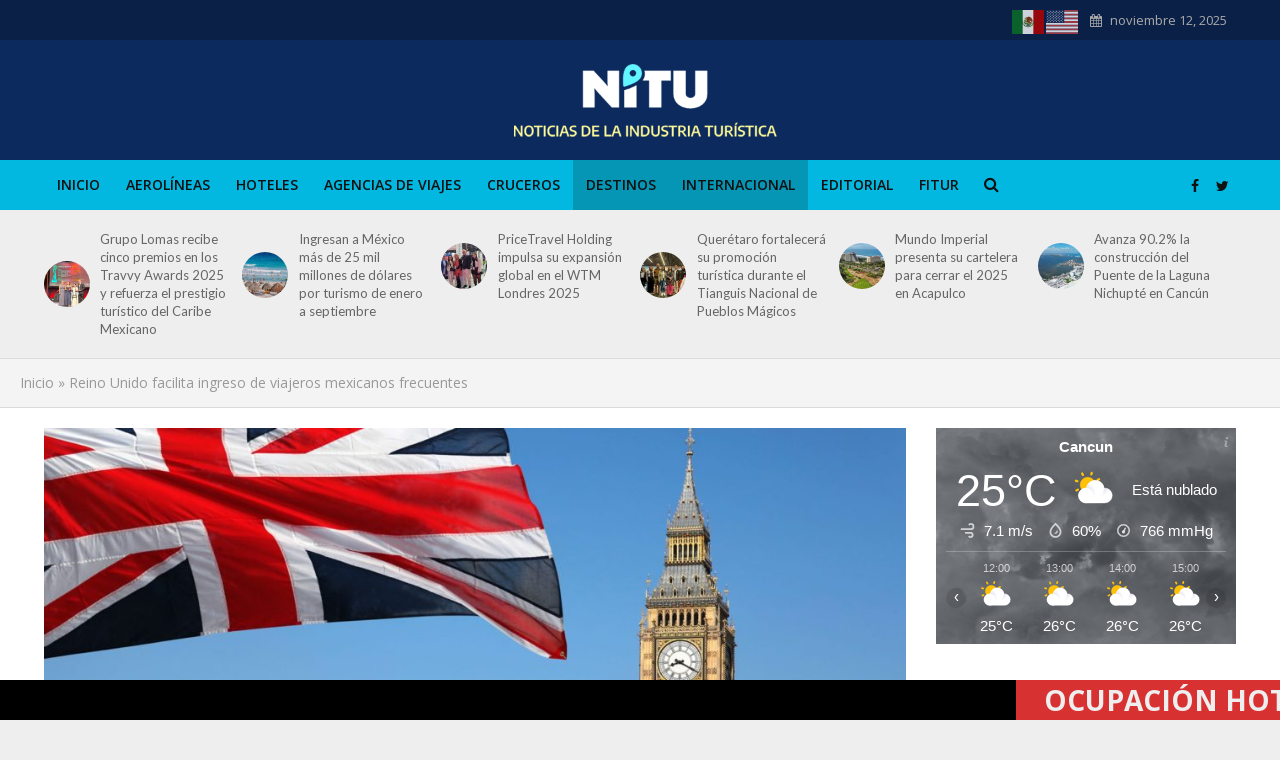

--- FILE ---
content_type: text/html; charset=UTF-8
request_url: https://nitu.mx/index.php/2016/11/21/reino-unido-facilita-ingreso-viajeros-mexicanos-frecuentes/
body_size: 32890
content:
<!DOCTYPE html>
<html lang="es-MX" prefix="og: http://ogp.me/ns# article: http://ogp.me/ns/article#">
<head>
<meta charset="UTF-8">
<meta name="viewport" content="width=device-width,initial-scale=1.0">
<link rel="pingback" href="https://nitu.mx/xmlrpc.php">
<link rel="profile" href="https://gmpg.org/xfn/11" />
<meta name='robots' content='index, follow, max-image-preview:large, max-snippet:-1, max-video-preview:-1' />

	<!-- This site is optimized with the Yoast SEO plugin v22.2 - https://yoast.com/wordpress/plugins/seo/ -->
	<title>Reino Unido facilita ingreso de viajeros mexicanos frecuentes - Nitu - Noticias de la Industria Turistica</title>
	<meta name="description" content="El Reino Unido autorizó las medidas para que los mexicanos puedan reducir el tiempo de ingreso mediante el Programa de Viajero Registrado." />
	<link rel="canonical" href="https://nitu.mx/index.php/2016/11/21/reino-unido-facilita-ingreso-viajeros-mexicanos-frecuentes/" />
	<meta name="twitter:card" content="summary_large_image" />
	<meta name="twitter:title" content="Reino Unido facilita ingreso de viajeros mexicanos frecuentes - Nitu - Noticias de la Industria Turistica" />
	<meta name="twitter:description" content="El Reino Unido autorizó las medidas para que los mexicanos puedan reducir el tiempo de ingreso mediante el Programa de Viajero Registrado." />
	<meta name="twitter:image" content="https://nitu.mx/wp-content/uploads/2016/11/Reino-Unido.jpg" />
	<meta name="twitter:creator" content="@NITUmx" />
	<meta name="twitter:site" content="@Arturo_Medina_G" />
	<meta name="twitter:label1" content="Escrito por" />
	<meta name="twitter:data1" content="Mari Soto" />
	<meta name="twitter:label2" content="Tiempo de lectura" />
	<meta name="twitter:data2" content="2 minutos" />
	<script type="application/ld+json" class="yoast-schema-graph">{"@context":"https://schema.org","@graph":[{"@type":"Article","@id":"https://nitu.mx/index.php/2016/11/21/reino-unido-facilita-ingreso-viajeros-mexicanos-frecuentes/#article","isPartOf":{"@id":"https://nitu.mx/index.php/2016/11/21/reino-unido-facilita-ingreso-viajeros-mexicanos-frecuentes/"},"author":{"name":"Mari Soto","@id":"https://nitu.mx/#/schema/person/afc52e313e27e660739556d421d3d6b4"},"headline":"Reino Unido facilita ingreso de viajeros mexicanos frecuentes","datePublished":"2016-11-22T04:47:45+00:00","dateModified":"2016-11-22T06:24:06+00:00","mainEntityOfPage":{"@id":"https://nitu.mx/index.php/2016/11/21/reino-unido-facilita-ingreso-viajeros-mexicanos-frecuentes/"},"wordCount":378,"publisher":{"@id":"https://nitu.mx/#/schema/person/ae7a53426417292d3dd07b45a33e01bc"},"image":{"@id":"https://nitu.mx/index.php/2016/11/21/reino-unido-facilita-ingreso-viajeros-mexicanos-frecuentes/#primaryimage"},"thumbnailUrl":"https://nitu.mx/wp-content/uploads/2016/11/Reino-Unido.jpg","keywords":["Amber Rudd","ePassport","Programa de Viajero Registrado","Reino Unido"],"articleSection":["Destinos","Internacional"],"inLanguage":"es-MX"},{"@type":"WebPage","@id":"https://nitu.mx/index.php/2016/11/21/reino-unido-facilita-ingreso-viajeros-mexicanos-frecuentes/","url":"https://nitu.mx/index.php/2016/11/21/reino-unido-facilita-ingreso-viajeros-mexicanos-frecuentes/","name":"Reino Unido facilita ingreso de viajeros mexicanos frecuentes - Nitu - Noticias de la Industria Turistica","isPartOf":{"@id":"https://nitu.mx/#website"},"primaryImageOfPage":{"@id":"https://nitu.mx/index.php/2016/11/21/reino-unido-facilita-ingreso-viajeros-mexicanos-frecuentes/#primaryimage"},"image":{"@id":"https://nitu.mx/index.php/2016/11/21/reino-unido-facilita-ingreso-viajeros-mexicanos-frecuentes/#primaryimage"},"thumbnailUrl":"https://nitu.mx/wp-content/uploads/2016/11/Reino-Unido.jpg","datePublished":"2016-11-22T04:47:45+00:00","dateModified":"2016-11-22T06:24:06+00:00","description":"El Reino Unido autorizó las medidas para que los mexicanos puedan reducir el tiempo de ingreso mediante el Programa de Viajero Registrado.","breadcrumb":{"@id":"https://nitu.mx/index.php/2016/11/21/reino-unido-facilita-ingreso-viajeros-mexicanos-frecuentes/#breadcrumb"},"inLanguage":"es-MX","potentialAction":[{"@type":"ReadAction","target":["https://nitu.mx/index.php/2016/11/21/reino-unido-facilita-ingreso-viajeros-mexicanos-frecuentes/"]}]},{"@type":"ImageObject","inLanguage":"es-MX","@id":"https://nitu.mx/index.php/2016/11/21/reino-unido-facilita-ingreso-viajeros-mexicanos-frecuentes/#primaryimage","url":"https://nitu.mx/wp-content/uploads/2016/11/Reino-Unido.jpg","contentUrl":"https://nitu.mx/wp-content/uploads/2016/11/Reino-Unido.jpg","width":1777,"height":1080,"caption":"reino unido"},{"@type":"BreadcrumbList","@id":"https://nitu.mx/index.php/2016/11/21/reino-unido-facilita-ingreso-viajeros-mexicanos-frecuentes/#breadcrumb","itemListElement":[{"@type":"ListItem","position":1,"name":"Inicio","item":"https://nitu.mx/"},{"@type":"ListItem","position":2,"name":"Reino Unido facilita ingreso de viajeros mexicanos frecuentes"}]},{"@type":"WebSite","@id":"https://nitu.mx/#website","url":"https://nitu.mx/","name":"Nitu - Noticias de la Industria Turistica","description":"Noticias de la Industria Turistica","publisher":{"@id":"https://nitu.mx/#/schema/person/ae7a53426417292d3dd07b45a33e01bc"},"alternateName":"Noticias de la Industria Turistica","potentialAction":[{"@type":"SearchAction","target":{"@type":"EntryPoint","urlTemplate":"https://nitu.mx/?s={search_term_string}"},"query-input":"required name=search_term_string"}],"inLanguage":"es-MX"},{"@type":["Person","Organization"],"@id":"https://nitu.mx/#/schema/person/ae7a53426417292d3dd07b45a33e01bc","name":"Arturo Medina","image":{"@type":"ImageObject","inLanguage":"es-MX","@id":"https://nitu.mx/#/schema/person/image/","url":"https://nitu.mx/wp-content/uploads/2024/04/4A315622-1904-4D5C-B022-878CDC840E04-90x90-1.jpeg","contentUrl":"https://nitu.mx/wp-content/uploads/2024/04/4A315622-1904-4D5C-B022-878CDC840E04-90x90-1.jpeg","width":90,"height":90,"caption":"Arturo Medina"},"logo":{"@id":"https://nitu.mx/#/schema/person/image/"},"description":"Director NITU.mx, Egresado de la Escuela de Periodismo Carlos Septién García. Periodista y analista especializado en turismo desde hace 35 años, radicado en Cancún Q.Roo. arturo@nitu.mx","sameAs":["https://nitu.mx","https://www.facebook.com/NITUmx/","medinacancun","https://twitter.com/@Arturo_Medina_G"]},{"@type":"Person","@id":"https://nitu.mx/#/schema/person/afc52e313e27e660739556d421d3d6b4","name":"Mari Soto","image":{"@type":"ImageObject","inLanguage":"es-MX","@id":"https://nitu.mx/#/schema/person/image/","url":"https://secure.gravatar.com/avatar/2619c282a180a20d89fcaea82a6736e2?s=96&d=mm&r=g","contentUrl":"https://secure.gravatar.com/avatar/2619c282a180a20d89fcaea82a6736e2?s=96&d=mm&r=g","caption":"Mari Soto"},"sameAs":["https://nitu.mx"],"url":"https://nitu.mx/index.php/author/guadalupe/"}]}</script>
	<!-- / Yoast SEO plugin. -->


<link rel='dns-prefetch' href='//fonts.googleapis.com' />
<link rel="alternate" type="application/rss+xml" title="Nitu - Noticias de la Industria Turistica &raquo; Feed" href="https://nitu.mx/index.php/feed/" />
<script type="text/javascript">
window._wpemojiSettings = {"baseUrl":"https:\/\/s.w.org\/images\/core\/emoji\/14.0.0\/72x72\/","ext":".png","svgUrl":"https:\/\/s.w.org\/images\/core\/emoji\/14.0.0\/svg\/","svgExt":".svg","source":{"concatemoji":"https:\/\/nitu.mx\/wp-includes\/js\/wp-emoji-release.min.js?ver=6.3.2"}};
/*! This file is auto-generated */
!function(i,n){var o,s,e;function c(e){try{var t={supportTests:e,timestamp:(new Date).valueOf()};sessionStorage.setItem(o,JSON.stringify(t))}catch(e){}}function p(e,t,n){e.clearRect(0,0,e.canvas.width,e.canvas.height),e.fillText(t,0,0);var t=new Uint32Array(e.getImageData(0,0,e.canvas.width,e.canvas.height).data),r=(e.clearRect(0,0,e.canvas.width,e.canvas.height),e.fillText(n,0,0),new Uint32Array(e.getImageData(0,0,e.canvas.width,e.canvas.height).data));return t.every(function(e,t){return e===r[t]})}function u(e,t,n){switch(t){case"flag":return n(e,"\ud83c\udff3\ufe0f\u200d\u26a7\ufe0f","\ud83c\udff3\ufe0f\u200b\u26a7\ufe0f")?!1:!n(e,"\ud83c\uddfa\ud83c\uddf3","\ud83c\uddfa\u200b\ud83c\uddf3")&&!n(e,"\ud83c\udff4\udb40\udc67\udb40\udc62\udb40\udc65\udb40\udc6e\udb40\udc67\udb40\udc7f","\ud83c\udff4\u200b\udb40\udc67\u200b\udb40\udc62\u200b\udb40\udc65\u200b\udb40\udc6e\u200b\udb40\udc67\u200b\udb40\udc7f");case"emoji":return!n(e,"\ud83e\udef1\ud83c\udffb\u200d\ud83e\udef2\ud83c\udfff","\ud83e\udef1\ud83c\udffb\u200b\ud83e\udef2\ud83c\udfff")}return!1}function f(e,t,n){var r="undefined"!=typeof WorkerGlobalScope&&self instanceof WorkerGlobalScope?new OffscreenCanvas(300,150):i.createElement("canvas"),a=r.getContext("2d",{willReadFrequently:!0}),o=(a.textBaseline="top",a.font="600 32px Arial",{});return e.forEach(function(e){o[e]=t(a,e,n)}),o}function t(e){var t=i.createElement("script");t.src=e,t.defer=!0,i.head.appendChild(t)}"undefined"!=typeof Promise&&(o="wpEmojiSettingsSupports",s=["flag","emoji"],n.supports={everything:!0,everythingExceptFlag:!0},e=new Promise(function(e){i.addEventListener("DOMContentLoaded",e,{once:!0})}),new Promise(function(t){var n=function(){try{var e=JSON.parse(sessionStorage.getItem(o));if("object"==typeof e&&"number"==typeof e.timestamp&&(new Date).valueOf()<e.timestamp+604800&&"object"==typeof e.supportTests)return e.supportTests}catch(e){}return null}();if(!n){if("undefined"!=typeof Worker&&"undefined"!=typeof OffscreenCanvas&&"undefined"!=typeof URL&&URL.createObjectURL&&"undefined"!=typeof Blob)try{var e="postMessage("+f.toString()+"("+[JSON.stringify(s),u.toString(),p.toString()].join(",")+"));",r=new Blob([e],{type:"text/javascript"}),a=new Worker(URL.createObjectURL(r),{name:"wpTestEmojiSupports"});return void(a.onmessage=function(e){c(n=e.data),a.terminate(),t(n)})}catch(e){}c(n=f(s,u,p))}t(n)}).then(function(e){for(var t in e)n.supports[t]=e[t],n.supports.everything=n.supports.everything&&n.supports[t],"flag"!==t&&(n.supports.everythingExceptFlag=n.supports.everythingExceptFlag&&n.supports[t]);n.supports.everythingExceptFlag=n.supports.everythingExceptFlag&&!n.supports.flag,n.DOMReady=!1,n.readyCallback=function(){n.DOMReady=!0}}).then(function(){return e}).then(function(){var e;n.supports.everything||(n.readyCallback(),(e=n.source||{}).concatemoji?t(e.concatemoji):e.wpemoji&&e.twemoji&&(t(e.twemoji),t(e.wpemoji)))}))}((window,document),window._wpemojiSettings);
</script>
<style type="text/css">
img.wp-smiley,
img.emoji {
	display: inline !important;
	border: none !important;
	box-shadow: none !important;
	height: 1em !important;
	width: 1em !important;
	margin: 0 0.07em !important;
	vertical-align: -0.1em !important;
	background: none !important;
	padding: 0 !important;
}
</style>
	<link rel='stylesheet' id='wp-block-library-css' href='https://nitu.mx/wp-includes/css/dist/block-library/style.min.css?ver=6.3.2' type='text/css' media='all' />
<style id='classic-theme-styles-inline-css' type='text/css'>
/*! This file is auto-generated */
.wp-block-button__link{color:#fff;background-color:#32373c;border-radius:9999px;box-shadow:none;text-decoration:none;padding:calc(.667em + 2px) calc(1.333em + 2px);font-size:1.125em}.wp-block-file__button{background:#32373c;color:#fff;text-decoration:none}
</style>
<style id='global-styles-inline-css' type='text/css'>
body{--wp--preset--color--black: #000000;--wp--preset--color--cyan-bluish-gray: #abb8c3;--wp--preset--color--white: #ffffff;--wp--preset--color--pale-pink: #f78da7;--wp--preset--color--vivid-red: #cf2e2e;--wp--preset--color--luminous-vivid-orange: #ff6900;--wp--preset--color--luminous-vivid-amber: #fcb900;--wp--preset--color--light-green-cyan: #7bdcb5;--wp--preset--color--vivid-green-cyan: #00d084;--wp--preset--color--pale-cyan-blue: #8ed1fc;--wp--preset--color--vivid-cyan-blue: #0693e3;--wp--preset--color--vivid-purple: #9b51e0;--wp--preset--color--herald-acc: #0288d1;--wp--preset--color--herald-meta: #999999;--wp--preset--color--herald-txt: #444444;--wp--preset--color--herald-bg: #ffffff;--wp--preset--gradient--vivid-cyan-blue-to-vivid-purple: linear-gradient(135deg,rgba(6,147,227,1) 0%,rgb(155,81,224) 100%);--wp--preset--gradient--light-green-cyan-to-vivid-green-cyan: linear-gradient(135deg,rgb(122,220,180) 0%,rgb(0,208,130) 100%);--wp--preset--gradient--luminous-vivid-amber-to-luminous-vivid-orange: linear-gradient(135deg,rgba(252,185,0,1) 0%,rgba(255,105,0,1) 100%);--wp--preset--gradient--luminous-vivid-orange-to-vivid-red: linear-gradient(135deg,rgba(255,105,0,1) 0%,rgb(207,46,46) 100%);--wp--preset--gradient--very-light-gray-to-cyan-bluish-gray: linear-gradient(135deg,rgb(238,238,238) 0%,rgb(169,184,195) 100%);--wp--preset--gradient--cool-to-warm-spectrum: linear-gradient(135deg,rgb(74,234,220) 0%,rgb(151,120,209) 20%,rgb(207,42,186) 40%,rgb(238,44,130) 60%,rgb(251,105,98) 80%,rgb(254,248,76) 100%);--wp--preset--gradient--blush-light-purple: linear-gradient(135deg,rgb(255,206,236) 0%,rgb(152,150,240) 100%);--wp--preset--gradient--blush-bordeaux: linear-gradient(135deg,rgb(254,205,165) 0%,rgb(254,45,45) 50%,rgb(107,0,62) 100%);--wp--preset--gradient--luminous-dusk: linear-gradient(135deg,rgb(255,203,112) 0%,rgb(199,81,192) 50%,rgb(65,88,208) 100%);--wp--preset--gradient--pale-ocean: linear-gradient(135deg,rgb(255,245,203) 0%,rgb(182,227,212) 50%,rgb(51,167,181) 100%);--wp--preset--gradient--electric-grass: linear-gradient(135deg,rgb(202,248,128) 0%,rgb(113,206,126) 100%);--wp--preset--gradient--midnight: linear-gradient(135deg,rgb(2,3,129) 0%,rgb(40,116,252) 100%);--wp--preset--font-size--small: 12.8px;--wp--preset--font-size--medium: 20px;--wp--preset--font-size--large: 22.4px;--wp--preset--font-size--x-large: 42px;--wp--preset--font-size--normal: 16px;--wp--preset--font-size--huge: 28.8px;--wp--preset--spacing--20: 0.44rem;--wp--preset--spacing--30: 0.67rem;--wp--preset--spacing--40: 1rem;--wp--preset--spacing--50: 1.5rem;--wp--preset--spacing--60: 2.25rem;--wp--preset--spacing--70: 3.38rem;--wp--preset--spacing--80: 5.06rem;--wp--preset--shadow--natural: 6px 6px 9px rgba(0, 0, 0, 0.2);--wp--preset--shadow--deep: 12px 12px 50px rgba(0, 0, 0, 0.4);--wp--preset--shadow--sharp: 6px 6px 0px rgba(0, 0, 0, 0.2);--wp--preset--shadow--outlined: 6px 6px 0px -3px rgba(255, 255, 255, 1), 6px 6px rgba(0, 0, 0, 1);--wp--preset--shadow--crisp: 6px 6px 0px rgba(0, 0, 0, 1);}:where(.is-layout-flex){gap: 0.5em;}:where(.is-layout-grid){gap: 0.5em;}body .is-layout-flow > .alignleft{float: left;margin-inline-start: 0;margin-inline-end: 2em;}body .is-layout-flow > .alignright{float: right;margin-inline-start: 2em;margin-inline-end: 0;}body .is-layout-flow > .aligncenter{margin-left: auto !important;margin-right: auto !important;}body .is-layout-constrained > .alignleft{float: left;margin-inline-start: 0;margin-inline-end: 2em;}body .is-layout-constrained > .alignright{float: right;margin-inline-start: 2em;margin-inline-end: 0;}body .is-layout-constrained > .aligncenter{margin-left: auto !important;margin-right: auto !important;}body .is-layout-constrained > :where(:not(.alignleft):not(.alignright):not(.alignfull)){max-width: var(--wp--style--global--content-size);margin-left: auto !important;margin-right: auto !important;}body .is-layout-constrained > .alignwide{max-width: var(--wp--style--global--wide-size);}body .is-layout-flex{display: flex;}body .is-layout-flex{flex-wrap: wrap;align-items: center;}body .is-layout-flex > *{margin: 0;}body .is-layout-grid{display: grid;}body .is-layout-grid > *{margin: 0;}:where(.wp-block-columns.is-layout-flex){gap: 2em;}:where(.wp-block-columns.is-layout-grid){gap: 2em;}:where(.wp-block-post-template.is-layout-flex){gap: 1.25em;}:where(.wp-block-post-template.is-layout-grid){gap: 1.25em;}.has-black-color{color: var(--wp--preset--color--black) !important;}.has-cyan-bluish-gray-color{color: var(--wp--preset--color--cyan-bluish-gray) !important;}.has-white-color{color: var(--wp--preset--color--white) !important;}.has-pale-pink-color{color: var(--wp--preset--color--pale-pink) !important;}.has-vivid-red-color{color: var(--wp--preset--color--vivid-red) !important;}.has-luminous-vivid-orange-color{color: var(--wp--preset--color--luminous-vivid-orange) !important;}.has-luminous-vivid-amber-color{color: var(--wp--preset--color--luminous-vivid-amber) !important;}.has-light-green-cyan-color{color: var(--wp--preset--color--light-green-cyan) !important;}.has-vivid-green-cyan-color{color: var(--wp--preset--color--vivid-green-cyan) !important;}.has-pale-cyan-blue-color{color: var(--wp--preset--color--pale-cyan-blue) !important;}.has-vivid-cyan-blue-color{color: var(--wp--preset--color--vivid-cyan-blue) !important;}.has-vivid-purple-color{color: var(--wp--preset--color--vivid-purple) !important;}.has-black-background-color{background-color: var(--wp--preset--color--black) !important;}.has-cyan-bluish-gray-background-color{background-color: var(--wp--preset--color--cyan-bluish-gray) !important;}.has-white-background-color{background-color: var(--wp--preset--color--white) !important;}.has-pale-pink-background-color{background-color: var(--wp--preset--color--pale-pink) !important;}.has-vivid-red-background-color{background-color: var(--wp--preset--color--vivid-red) !important;}.has-luminous-vivid-orange-background-color{background-color: var(--wp--preset--color--luminous-vivid-orange) !important;}.has-luminous-vivid-amber-background-color{background-color: var(--wp--preset--color--luminous-vivid-amber) !important;}.has-light-green-cyan-background-color{background-color: var(--wp--preset--color--light-green-cyan) !important;}.has-vivid-green-cyan-background-color{background-color: var(--wp--preset--color--vivid-green-cyan) !important;}.has-pale-cyan-blue-background-color{background-color: var(--wp--preset--color--pale-cyan-blue) !important;}.has-vivid-cyan-blue-background-color{background-color: var(--wp--preset--color--vivid-cyan-blue) !important;}.has-vivid-purple-background-color{background-color: var(--wp--preset--color--vivid-purple) !important;}.has-black-border-color{border-color: var(--wp--preset--color--black) !important;}.has-cyan-bluish-gray-border-color{border-color: var(--wp--preset--color--cyan-bluish-gray) !important;}.has-white-border-color{border-color: var(--wp--preset--color--white) !important;}.has-pale-pink-border-color{border-color: var(--wp--preset--color--pale-pink) !important;}.has-vivid-red-border-color{border-color: var(--wp--preset--color--vivid-red) !important;}.has-luminous-vivid-orange-border-color{border-color: var(--wp--preset--color--luminous-vivid-orange) !important;}.has-luminous-vivid-amber-border-color{border-color: var(--wp--preset--color--luminous-vivid-amber) !important;}.has-light-green-cyan-border-color{border-color: var(--wp--preset--color--light-green-cyan) !important;}.has-vivid-green-cyan-border-color{border-color: var(--wp--preset--color--vivid-green-cyan) !important;}.has-pale-cyan-blue-border-color{border-color: var(--wp--preset--color--pale-cyan-blue) !important;}.has-vivid-cyan-blue-border-color{border-color: var(--wp--preset--color--vivid-cyan-blue) !important;}.has-vivid-purple-border-color{border-color: var(--wp--preset--color--vivid-purple) !important;}.has-vivid-cyan-blue-to-vivid-purple-gradient-background{background: var(--wp--preset--gradient--vivid-cyan-blue-to-vivid-purple) !important;}.has-light-green-cyan-to-vivid-green-cyan-gradient-background{background: var(--wp--preset--gradient--light-green-cyan-to-vivid-green-cyan) !important;}.has-luminous-vivid-amber-to-luminous-vivid-orange-gradient-background{background: var(--wp--preset--gradient--luminous-vivid-amber-to-luminous-vivid-orange) !important;}.has-luminous-vivid-orange-to-vivid-red-gradient-background{background: var(--wp--preset--gradient--luminous-vivid-orange-to-vivid-red) !important;}.has-very-light-gray-to-cyan-bluish-gray-gradient-background{background: var(--wp--preset--gradient--very-light-gray-to-cyan-bluish-gray) !important;}.has-cool-to-warm-spectrum-gradient-background{background: var(--wp--preset--gradient--cool-to-warm-spectrum) !important;}.has-blush-light-purple-gradient-background{background: var(--wp--preset--gradient--blush-light-purple) !important;}.has-blush-bordeaux-gradient-background{background: var(--wp--preset--gradient--blush-bordeaux) !important;}.has-luminous-dusk-gradient-background{background: var(--wp--preset--gradient--luminous-dusk) !important;}.has-pale-ocean-gradient-background{background: var(--wp--preset--gradient--pale-ocean) !important;}.has-electric-grass-gradient-background{background: var(--wp--preset--gradient--electric-grass) !important;}.has-midnight-gradient-background{background: var(--wp--preset--gradient--midnight) !important;}.has-small-font-size{font-size: var(--wp--preset--font-size--small) !important;}.has-medium-font-size{font-size: var(--wp--preset--font-size--medium) !important;}.has-large-font-size{font-size: var(--wp--preset--font-size--large) !important;}.has-x-large-font-size{font-size: var(--wp--preset--font-size--x-large) !important;}
.wp-block-navigation a:where(:not(.wp-element-button)){color: inherit;}
:where(.wp-block-post-template.is-layout-flex){gap: 1.25em;}:where(.wp-block-post-template.is-layout-grid){gap: 1.25em;}
:where(.wp-block-columns.is-layout-flex){gap: 2em;}:where(.wp-block-columns.is-layout-grid){gap: 2em;}
.wp-block-pullquote{font-size: 1.5em;line-height: 1.6;}
</style>
<link rel='stylesheet' id='redux-extendify-styles-css' href='https://nitu.mx/wp-content/plugins/redux-framework/redux-core/assets/css/extendify-utilities.css?ver=4.4.11' type='text/css' media='all' />
<link rel='stylesheet' id='mks_shortcodes_simple_line_icons-css' href='https://nitu.mx/wp-content/plugins/meks-flexible-shortcodes/css/simple-line/simple-line-icons.css?ver=1.3.6' type='text/css' media='screen' />
<link rel='stylesheet' id='mks_shortcodes_css-css' href='https://nitu.mx/wp-content/plugins/meks-flexible-shortcodes/css/style.css?ver=1.3.6' type='text/css' media='screen' />
<link rel='stylesheet' id='daln-general-css' href='https://nitu.mx/wp-content/plugins/live-news/public/assets/css/general.css?ver=2.18' type='text/css' media='all' />
<link rel='stylesheet' id='herald-fonts-css' href='https://fonts.googleapis.com/css?family=Open+Sans%3A400%2C600%7CLato%3A400%2C700&#038;subset=latin&#038;ver=2.6.2' type='text/css' media='all' />
<link rel='stylesheet' id='herald-main-css' href='https://nitu.mx/wp-content/themes/herald/assets/css/min.css?ver=2.6.2' type='text/css' media='all' />
<style id='herald-main-inline-css' type='text/css'>
h1, .h1, .herald-no-sid .herald-posts .h2{ font-size: 4.0rem; }h2, .h2, .herald-no-sid .herald-posts .h3{ font-size: 3.3rem; }h3, .h3, .herald-no-sid .herald-posts .h4 { font-size: 2.8rem; }h4, .h4, .herald-no-sid .herald-posts .h5 { font-size: 2.3rem; }h5, .h5, .herald-no-sid .herald-posts .h6 { font-size: 1.9rem; }h6, .h6, .herald-no-sid .herald-posts .h7 { font-size: 1.6rem; }.h7 {font-size: 1.4rem;}.herald-entry-content, .herald-sidebar{font-size: 1.6rem;}.entry-content .entry-headline{font-size: 1.9rem;}body{font-size: 1.6rem;}.widget{font-size: 1.5rem;}.herald-menu{font-size: 1.4rem;}.herald-mod-title .herald-mod-h, .herald-sidebar .widget-title{font-size: 1.6rem;}.entry-meta .meta-item, .entry-meta a, .entry-meta span{font-size: 1.4rem;}.entry-meta.meta-small .meta-item, .entry-meta.meta-small a, .entry-meta.meta-small span{font-size: 1.3rem;}.herald-site-header .header-top,.header-top .herald-in-popup,.header-top .herald-menu ul {background: #0a2046;color: #aaaaaa;}.header-top a {color: #aaaaaa;}.header-top a:hover,.header-top .herald-menu li:hover > a{color: #ffffff;}.header-top .herald-menu-popup:hover > span,.header-top .herald-menu-popup-search span:hover,.header-top .herald-menu-popup-search.herald-search-active{color: #ffffff;}#wp-calendar tbody td a{background: #0288d1;color:#FFF;}.header-top .herald-login #loginform label,.header-top .herald-login p,.header-top a.btn-logout {color: #ffffff;}.header-top .herald-login #loginform input {color: #0a2046;}.header-top .herald-login .herald-registration-link:after {background: rgba(255,255,255,0.25);}.header-top .herald-login #loginform input[type=submit],.header-top .herald-in-popup .btn-logout {background-color: #ffffff;color: #0a2046;}.header-top a.btn-logout:hover{color: #0a2046;}.header-middle{background-color: #0c2a5e;color: #ffffff;}.header-middle a{color: #ffffff;}.header-middle.herald-header-wraper,.header-middle .col-lg-12{height: 120px;}.header-middle .site-title img{max-height: 120px;}.header-middle .sub-menu{background-color: #ffffff;}.header-middle .sub-menu a,.header-middle .herald-search-submit:hover,.header-middle li.herald-mega-menu .col-lg-3 a:hover,.header-middle li.herald-mega-menu .col-lg-3 a:hover:after{color: #111111;}.header-middle .herald-menu li:hover > a,.header-middle .herald-menu-popup-search:hover > span,.header-middle .herald-cart-icon:hover > a{color: #111111;background-color: #ffffff;}.header-middle .current-menu-parent a,.header-middle .current-menu-ancestor a,.header-middle .current_page_item > a,.header-middle .current-menu-item > a{background-color: rgba(255,255,255,0.2); }.header-middle .sub-menu > li > a,.header-middle .herald-search-submit,.header-middle li.herald-mega-menu .col-lg-3 a{color: rgba(17,17,17,0.7); }.header-middle .sub-menu > li:hover > a{color: #111111; }.header-middle .herald-in-popup{background-color: #ffffff;}.header-middle .herald-menu-popup a{color: #111111;}.header-middle .herald-in-popup{background-color: #ffffff;}.header-middle .herald-search-input{color: #111111;}.header-middle .herald-menu-popup a{color: #111111;}.header-middle .herald-menu-popup > span,.header-middle .herald-search-active > span{color: #ffffff;}.header-middle .herald-menu-popup:hover > span,.header-middle .herald-search-active > span{background-color: #ffffff;color: #111111;}.header-middle .herald-login #loginform label,.header-middle .herald-login #loginform input,.header-middle .herald-login p,.header-middle a.btn-logout,.header-middle .herald-login .herald-registration-link:hover,.header-middle .herald-login .herald-lost-password-link:hover {color: #111111;}.header-middle .herald-login .herald-registration-link:after {background: rgba(17,17,17,0.15);}.header-middle .herald-login a,.header-middle .herald-username a {color: #111111;}.header-middle .herald-login a:hover,.header-middle .herald-login .herald-registration-link,.header-middle .herald-login .herald-lost-password-link {color: #0c2a5e;}.header-middle .herald-login #loginform input[type=submit],.header-middle .herald-in-popup .btn-logout {background-color: #0c2a5e;color: #ffffff;}.header-middle a.btn-logout:hover{color: #ffffff;}.header-bottom{background: #02b7e0;color: #111111;}.header-bottom a,.header-bottom .herald-site-header .herald-search-submit{color: #111111;}.header-bottom a:hover{color: #f7f7f7;}.header-bottom a:hover,.header-bottom .herald-menu li:hover > a,.header-bottom li.herald-mega-menu .col-lg-3 a:hover:after{color: #f7f7f7;}.header-bottom .herald-menu li:hover > a,.header-bottom .herald-menu-popup-search:hover > span,.header-bottom .herald-cart-icon:hover > a {color: #f7f7f7;background-color: #111111;}.header-bottom .current-menu-parent a,.header-bottom .current-menu-ancestor a,.header-bottom .current_page_item > a,.header-bottom .current-menu-item > a {background-color: rgba(17,17,17,0.2); }.header-bottom .sub-menu{background-color: #111111;}.header-bottom .herald-menu li.herald-mega-menu .col-lg-3 a,.header-bottom .sub-menu > li > a,.header-bottom .herald-search-submit{color: rgba(247,247,247,0.7); }.header-bottom .herald-menu li.herald-mega-menu .col-lg-3 a:hover,.header-bottom .sub-menu > li:hover > a{color: #f7f7f7; }.header-bottom .sub-menu > li > a,.header-bottom .herald-search-submit{color: rgba(247,247,247,0.7); }.header-bottom .sub-menu > li:hover > a{color: #f7f7f7; }.header-bottom .herald-in-popup {background-color: #111111;}.header-bottom .herald-menu-popup a {color: #f7f7f7;}.header-bottom .herald-in-popup,.header-bottom .herald-search-input {background-color: #111111;}.header-bottom .herald-menu-popup a,.header-bottom .herald-search-input{color: #f7f7f7;}.header-bottom .herald-menu-popup > span,.header-bottom .herald-search-active > span{color: #111111;}.header-bottom .herald-menu-popup:hover > span,.header-bottom .herald-search-active > span{background-color: #111111;color: #f7f7f7;}.header-bottom .herald-login #loginform label,.header-bottom .herald-login #loginform input,.header-bottom .herald-login p,.header-bottom a.btn-logout,.header-bottom .herald-login .herald-registration-link:hover,.header-bottom .herald-login .herald-lost-password-link:hover,.herald-responsive-header .herald-login #loginform label,.herald-responsive-header .herald-login #loginform input,.herald-responsive-header .herald-login p,.herald-responsive-header a.btn-logout,.herald-responsive-header .herald-login .herald-registration-link:hover,.herald-responsive-header .herald-login .herald-lost-password-link:hover {color: #f7f7f7;}.header-bottom .herald-login .herald-registration-link:after,.herald-responsive-header .herald-login .herald-registration-link:after {background: rgba(247,247,247,0.15);}.header-bottom .herald-login a,.herald-responsive-header .herald-login a {color: #f7f7f7;}.header-bottom .herald-login a:hover,.header-bottom .herald-login .herald-registration-link,.header-bottom .herald-login .herald-lost-password-link,.herald-responsive-header .herald-login a:hover,.herald-responsive-header .herald-login .herald-registration-link,.herald-responsive-header .herald-login .herald-lost-password-link {color: #02b7e0;}.header-bottom .herald-login #loginform input[type=submit],.herald-responsive-header .herald-login #loginform input[type=submit],.header-bottom .herald-in-popup .btn-logout,.herald-responsive-header .herald-in-popup .btn-logout {background-color: #02b7e0;color: #111111;}.header-bottom a.btn-logout:hover,.herald-responsive-header a.btn-logout:hover {color: #111111;}.herald-header-sticky{background: #0c2a5e;color: #ffffff;}.herald-header-sticky a{color: #ffffff;}.herald-header-sticky .herald-menu li:hover > a{color: #444444;background-color: #ffffff;}.herald-header-sticky .sub-menu{background-color: #ffffff;}.herald-header-sticky .sub-menu a{color: #444444;}.herald-header-sticky .sub-menu > li:hover > a{color: #0c2a5e;}.herald-header-sticky .herald-in-popup,.herald-header-sticky .herald-search-input {background-color: #ffffff;}.herald-header-sticky .herald-menu-popup a{color: #444444;}.herald-header-sticky .herald-menu-popup > span,.herald-header-sticky .herald-search-active > span{color: #ffffff;}.herald-header-sticky .herald-menu-popup:hover > span,.herald-header-sticky .herald-search-active > span{background-color: #ffffff;color: #444444;}.herald-header-sticky .herald-search-input,.herald-header-sticky .herald-search-submit{color: #444444;}.herald-header-sticky .herald-menu li:hover > a,.herald-header-sticky .herald-menu-popup-search:hover > span,.herald-header-sticky .herald-cart-icon:hover a {color: #444444;background-color: #ffffff;}.herald-header-sticky .herald-login #loginform label,.herald-header-sticky .herald-login #loginform input,.herald-header-sticky .herald-login p,.herald-header-sticky a.btn-logout,.herald-header-sticky .herald-login .herald-registration-link:hover,.herald-header-sticky .herald-login .herald-lost-password-link:hover {color: #444444;}.herald-header-sticky .herald-login .herald-registration-link:after {background: rgba(68,68,68,0.15);}.herald-header-sticky .herald-login a {color: #444444;}.herald-header-sticky .herald-login a:hover,.herald-header-sticky .herald-login .herald-registration-link,.herald-header-sticky .herald-login .herald-lost-password-link {color: #0c2a5e;}.herald-header-sticky .herald-login #loginform input[type=submit],.herald-header-sticky .herald-in-popup .btn-logout {background-color: #0c2a5e;color: #ffffff;}.herald-header-sticky a.btn-logout:hover{color: #ffffff;}.header-trending{background: #eeeeee;color: #666666;}.header-trending a{color: #666666;}.header-trending a:hover{color: #111111;}.herald-site-content { margin-top: 1px; }body {background-color:#eeeeee;background-repeat:repeat;background-image:url('https://nitu.mx/wp-content/uploads/2023/12/patnitu-1.svg');color: #444444;font-family: 'Open Sans';font-weight: 400;}.herald-site-content{background-color:#ffffff; box-shadow: 0 0 0 1px rgba(68,68,68,0.1);}h1, h2, h3, h4, h5, h6,.h1, .h2, .h3, .h4, .h5, .h6, .h7,.wp-block-cover .wp-block-cover-image-text, .wp-block-cover .wp-block-cover-text, .wp-block-cover h2, .wp-block-cover-image .wp-block-cover-image-text, .wp-block-cover-image .wp-block-cover-text, .wp-block-cover-image h2{font-family: 'Lato';font-weight: 700;}.header-middle .herald-menu,.header-bottom .herald-menu,.herald-header-sticky .herald-menu,.herald-mobile-nav{font-family: 'Open Sans';font-weight: 600;}.herald-menu li.herald-mega-menu .herald-ovrld .meta-category a{font-family: 'Open Sans';font-weight: 400;}.herald-entry-content blockquote p{color: #0288d1;}pre {background: rgba(68,68,68,0.06);border: 1px solid rgba(68,68,68,0.2);}thead {background: rgba(68,68,68,0.06);}a,.entry-title a:hover,.herald-menu .sub-menu li .meta-category a{color: #0288d1;}.entry-meta-wrapper .entry-meta span:before,.entry-meta-wrapper .entry-meta a:before,.entry-meta-wrapper .entry-meta .meta-item:before,.entry-meta-wrapper .entry-meta div,li.herald-mega-menu .sub-menu .entry-title a,.entry-meta-wrapper .herald-author-twitter{color: #444444;}.herald-mod-title h1,.herald-mod-title h2,.herald-mod-title h4{color: #ffffff;}.herald-mod-head:after,.herald-mod-title .herald-color,.widget-title:after,.widget-title span{color: #ffffff;background-color: #333333;}.herald-mod-title .herald-color a{color: #ffffff;}.herald-ovrld .meta-category a,.herald-fa-wrapper .meta-category a{background-color: #0288d1;}.meta-tags a,.widget_tag_cloud a,.herald-share-meta:after,.wp-block-tag-cloud a{background: rgba(51,51,51,0.1);}h1, h2, h3, h4, h5, h6,.entry-title a {color: #333333;}.herald-pagination .page-numbers,.herald-mod-subnav a,.herald-mod-actions a,.herald-slider-controls div,.meta-tags a,.widget.widget_tag_cloud a,.herald-sidebar .mks_autor_link_wrap a,.herald-sidebar .meks-instagram-follow-link a,.mks_themeforest_widget .mks_read_more a,.herald-read-more,.wp-block-tag-cloud a{color: #444444;}.widget.widget_tag_cloud a:hover,.entry-content .meta-tags a:hover,.wp-block-tag-cloud a:hover{background-color: #0288d1;color: #FFF;}.herald-pagination .prev.page-numbers,.herald-pagination .next.page-numbers,.herald-pagination .prev.page-numbers:hover,.herald-pagination .next.page-numbers:hover,.herald-pagination .page-numbers.current,.herald-pagination .page-numbers.current:hover,.herald-next a,.herald-pagination .herald-next a:hover,.herald-prev a,.herald-pagination .herald-prev a:hover,.herald-load-more a,.herald-load-more a:hover,.entry-content .herald-search-submit,.herald-mod-desc .herald-search-submit,.wpcf7-submit,body div.wpforms-container-full .wpforms-form input[type=submit], body div.wpforms-container-full .wpforms-form button[type=submit], body div.wpforms-container-full .wpforms-form .wpforms-page-button {background-color:#0288d1;color: #FFF;}.herald-pagination .page-numbers:hover{background-color: rgba(68,68,68,0.1);}.widget a,.recentcomments a,.widget a:hover,.herald-sticky-next a:hover,.herald-sticky-prev a:hover,.herald-mod-subnav a:hover,.herald-mod-actions a:hover,.herald-slider-controls div:hover,.meta-tags a:hover,.widget_tag_cloud a:hover,.mks_autor_link_wrap a:hover,.meks-instagram-follow-link a:hover,.mks_themeforest_widget .mks_read_more a:hover,.herald-read-more:hover,.widget .entry-title a:hover,li.herald-mega-menu .sub-menu .entry-title a:hover,.entry-meta-wrapper .meta-item:hover a,.entry-meta-wrapper .meta-item:hover a:before,.entry-meta-wrapper .herald-share:hover > span,.entry-meta-wrapper .herald-author-name:hover,.entry-meta-wrapper .herald-author-twitter:hover,.entry-meta-wrapper .herald-author-twitter:hover:before{color:#0288d1;}.widget ul li a,.widget .entry-title a,.herald-author-name,.entry-meta-wrapper .meta-item,.entry-meta-wrapper .meta-item span,.entry-meta-wrapper .meta-item a,.herald-mod-actions a{color: #444444;}.widget li:before{background: rgba(68,68,68,0.3);}.widget_categories .count{background: #0288d1;color: #FFF;}input[type="submit"],button[type="submit"],body div.wpforms-container-full .wpforms-form input[type=submit]:hover, body div.wpforms-container-full .wpforms-form button[type=submit]:hover, body div.wpforms-container-full .wpforms-form .wpforms-page-button:hover,.spinner > div{background-color: #0288d1;}.herald-mod-actions a:hover,.comment-body .edit-link a,.herald-breadcrumbs a:hover{color:#0288d1;}.herald-header-wraper .herald-soc-nav a:hover,.meta-tags span,li.herald-mega-menu .herald-ovrld .entry-title a,li.herald-mega-menu .herald-ovrld .entry-title a:hover,.herald-ovrld .entry-meta .herald-reviews i:before{color: #FFF;}.entry-meta .meta-item, .entry-meta span, .entry-meta a,.meta-category span,.post-date,.recentcomments,.rss-date,.comment-metadata a,.entry-meta a:hover,.herald-menu li.herald-mega-menu .col-lg-3 a:after,.herald-breadcrumbs,.herald-breadcrumbs a,.entry-meta .herald-reviews i:before{color: #999999;}.herald-lay-a .herald-lay-over{background: #ffffff;}.herald-pagination a:hover,input[type="submit"]:hover,button[type="submit"]:hover,.entry-content .herald-search-submit:hover,.wpcf7-submit:hover,.herald-fa-wrapper .meta-category a:hover,.herald-ovrld .meta-category a:hover,.herald-mod-desc .herald-search-submit:hover,.herald-single-sticky .herald-share .meks_ess a:hover,body div.wpforms-container-full .wpforms-form input[type=submit]:hover, body div.wpforms-container-full .wpforms-form button[type=submit]:hover, body div.wpforms-container-full .wpforms-form .wpforms-page-button:hover{cursor: pointer;text-decoration: none;background-image: -moz-linear-gradient(left,rgba(0,0,0,0.1) 0%,rgba(0,0,0,0.1) 100%);background-image: -webkit-gradient(linear,left top,right top,color-stop(0%,rgba(0,0,0,0.1)),color-stop(100%,rgba(0,0,0,0.1)));background-image: -webkit-linear-gradient(left,rgba(0,0,0,0.1) 0%,rgba(0,0,0,0.1) 100%);background-image: -o-linear-gradient(left,rgba(0,0,0,0.1) 0%,rgba(0,0,0,0.1) 100%);background-image: -ms-linear-gradient(left,rgba(0,0,0,0.1) 0%,rgba(0,0,0,0.1) 100%);background-image: linear-gradient(to right,rgba(0,0,0,0.1) 0%,rgba(0,0,0,0.1) 100%);}.herald-sticky-next a,.herald-sticky-prev a{color: #444444;}.herald-sticky-prev a:before,.herald-sticky-next a:before,.herald-comment-action,.meta-tags span,.herald-entry-content .herald-link-pages a{background: #444444;}.herald-sticky-prev a:hover:before,.herald-sticky-next a:hover:before,.herald-comment-action:hover,div.mejs-controls .mejs-time-rail .mejs-time-current,.herald-entry-content .herald-link-pages a:hover{background: #0288d1;} .herald-site-footer{background: #222222;color: #dddddd;}.herald-site-footer .widget-title span{color: #dddddd;background: transparent;}.herald-site-footer .widget-title:before{background:#dddddd;}.herald-site-footer .widget-title:after,.herald-site-footer .widget_tag_cloud a{background: rgba(221,221,221,0.1);}.herald-site-footer .widget li:before{background: rgba(221,221,221,0.3);}.herald-site-footer a,.herald-site-footer .widget a:hover,.herald-site-footer .widget .meta-category a,.herald-site-footer .herald-slider-controls .owl-prev:hover,.herald-site-footer .herald-slider-controls .owl-next:hover,.herald-site-footer .herald-slider-controls .herald-mod-actions:hover{color: #0288d1;}.herald-site-footer .widget a,.herald-site-footer .mks_author_widget h3{color: #dddddd;}.herald-site-footer .entry-meta .meta-item, .herald-site-footer .entry-meta span, .herald-site-footer .entry-meta a, .herald-site-footer .meta-category span, .herald-site-footer .post-date, .herald-site-footer .recentcomments, .herald-site-footer .rss-date, .herald-site-footer .comment-metadata a{color: #aaaaaa;}.herald-site-footer .mks_author_widget .mks_autor_link_wrap a, .herald-site-footer.mks_read_more a, .herald-site-footer .herald-read-more,.herald-site-footer .herald-slider-controls .owl-prev, .herald-site-footer .herald-slider-controls .owl-next, .herald-site-footer .herald-mod-wrap .herald-mod-actions a{border-color: rgba(221,221,221,0.2);}.herald-site-footer .mks_author_widget .mks_autor_link_wrap a:hover, .herald-site-footer.mks_read_more a:hover, .herald-site-footer .herald-read-more:hover,.herald-site-footer .herald-slider-controls .owl-prev:hover, .herald-site-footer .herald-slider-controls .owl-next:hover, .herald-site-footer .herald-mod-wrap .herald-mod-actions a:hover{border-color: rgba(2,136,209,0.5);}.herald-site-footer .widget_search .herald-search-input{color: #222222;}.herald-site-footer .widget_tag_cloud a:hover{background:#0288d1;color:#FFF;}.footer-bottom a{color:#dddddd;}.footer-bottom a:hover,.footer-bottom .herald-copyright a{color:#0288d1;}.footer-bottom .herald-menu li:hover > a{color: #0288d1;}.footer-bottom .sub-menu{background-color: rgba(0,0,0,0.5);} .herald-pagination{border-top: 1px solid rgba(51,51,51,0.1);}.entry-content a:hover,.comment-respond a:hover,.comment-reply-link:hover{border-bottom: 2px solid #0288d1;}.footer-bottom .herald-copyright a:hover{border-bottom: 2px solid #0288d1;}.herald-slider-controls .owl-prev,.herald-slider-controls .owl-next,.herald-mod-wrap .herald-mod-actions a{border: 1px solid rgba(68,68,68,0.2);}.herald-slider-controls .owl-prev:hover,.herald-slider-controls .owl-next:hover,.herald-mod-wrap .herald-mod-actions a:hover,.herald-author .herald-socials-actions .herald-mod-actions a:hover {border-color: rgba(2,136,209,0.5);}#wp-calendar thead th,#wp-calendar tbody td,#wp-calendar tbody td:last-child{border: 1px solid rgba(68,68,68,0.1);}.herald-link-pages{border-bottom: 1px solid rgba(68,68,68,0.1);}.herald-lay-h:after,.herald-site-content .herald-related .herald-lay-h:after,.herald-lay-e:after,.herald-site-content .herald-related .herald-lay-e:after,.herald-lay-j:after,.herald-site-content .herald-related .herald-lay-j:after,.herald-lay-l:after,.herald-site-content .herald-related .herald-lay-l:after {background-color: rgba(68,68,68,0.1);}.wp-block-button__link,.wp-block-search__button{background: #0288d1;}.wp-block-search__button{color: #ffffff;}input[type="text"],input[type="search"],input[type="email"], input[type="url"], input[type="tel"], input[type="number"], input[type="date"], input[type="password"], select, textarea,.herald-single-sticky,td,th,table,.mks_author_widget .mks_autor_link_wrap a,.widget .meks-instagram-follow-link a,.mks_read_more a,.herald-read-more{border-color: rgba(68,68,68,0.2);}.entry-content .herald-search-input,.herald-fake-button,input[type="text"]:focus, input[type="email"]:focus, input[type="url"]:focus, input[type="tel"]:focus, input[type="number"]:focus, input[type="date"]:focus, input[type="password"]:focus, textarea:focus{border-color: rgba(68,68,68,0.3);}.mks_author_widget .mks_autor_link_wrap a:hover,.widget .meks-instagram-follow-link a:hover,.mks_read_more a:hover,.herald-read-more:hover{border-color: rgba(2,136,209,0.5);}.comment-form,.herald-gray-area,.entry-content .herald-search-form,.herald-mod-desc .herald-search-form{background-color: rgba(68,68,68,0.06);border: 1px solid rgba(68,68,68,0.15);}.herald-boxed .herald-breadcrumbs{background-color: rgba(68,68,68,0.06);}.herald-breadcrumbs{border-color: rgba(68,68,68,0.15);}.single .herald-entry-content .herald-da,.archive .herald-posts .herald-da{border-top: 1px solid rgba(68,68,68,0.15);}.archive .herald-posts .herald-da{border-bottom: 1px solid rgba(68,68,68,0.15);}li.comment .comment-body:after{background-color: rgba(68,68,68,0.06);}.herald-pf-invert .entry-title a:hover .herald-format-icon{background: #0288d1;}.herald-responsive-header,.herald-mobile-nav,.herald-responsive-header .herald-menu-popup-search .fa{color: #111111;background: #02b7e0;}.herald-responsive-header a{color: #111111;}.herald-mobile-nav li a{color: #111111;}.herald-mobile-nav li a,.herald-mobile-nav .herald-mega-menu.herald-mega-menu-classic>.sub-menu>li>a{border-bottom: 1px solid rgba(17,17,17,0.15);}.herald-mobile-nav{border-right: 1px solid rgba(17,17,17,0.15);}.herald-mobile-nav li a:hover{color: #fff;background-color: #f7f7f7;}.herald-menu-toggler{color: #ffffff;border-color: rgba(17,17,17,0.15);}.herald-goto-top{color: #ffffff;background-color: #333333;}.herald-goto-top:hover{background-color: #0288d1;}.herald-responsive-header .herald-menu-popup > span,.herald-responsive-header .herald-search-active > span{color: #111111;}.herald-responsive-header .herald-menu-popup-search .herald-in-popup{background: #ffffff;}.herald-responsive-header .herald-search-input,.herald-responsive-header .herald-menu-popup-search .herald-search-submit{color: #444444;}.site-title a{text-transform: none;}.site-description{text-transform: none;}.main-navigation{text-transform: uppercase;}.entry-title{text-transform: none;}.meta-category a{text-transform: uppercase;}.herald-mod-title{text-transform: none;}.herald-sidebar .widget-title{text-transform: none;}.herald-site-footer .widget-title{text-transform: none;}.has-small-font-size{ font-size: 1.3rem;}.has-large-font-size{ font-size: 2.2rem;}.has-huge-font-size{ font-size: 2.9rem;}@media(min-width: 1025px){.has-small-font-size{ font-size: 1.3rem;}.has-normal-font-size{ font-size: 1.6rem;}.has-large-font-size{ font-size: 2.2rem;}.has-huge-font-size{ font-size: 2.9rem;}}.has-herald-acc-background-color{ background-color: #0288d1;}.has-herald-acc-color{ color: #0288d1;}.has-herald-meta-background-color{ background-color: #999999;}.has-herald-meta-color{ color: #999999;}.has-herald-txt-background-color{ background-color: #444444;}.has-herald-txt-color{ color: #444444;}.has-herald-bg-background-color{ background-color: #ffffff;}.has-herald-bg-color{ color: #ffffff;}.fa-post-thumbnail:before, .herald-ovrld .herald-post-thumbnail span:before, .herald-ovrld .herald-post-thumbnail a:before,.herald-ovrld:hover .herald-post-thumbnail-single span:before { opacity: 0.5; }.herald-fa-item:hover .fa-post-thumbnail:before, .herald-ovrld:hover .herald-post-thumbnail a:before, .herald-ovrld:hover .herald-post-thumbnail span:before{ opacity: 0.8; }@media only screen and (min-width: 1249px) {.herald-site-header .header-top,.header-middle,.header-bottom,.herald-header-sticky,.header-trending{ display:block !important;}.herald-responsive-header,.herald-mobile-nav{display:none !important;}.herald-mega-menu .sub-menu {display: block;}.header-mobile-da {display: none;}}
</style>
<link rel='stylesheet' id='meks-ads-widget-css' href='https://nitu.mx/wp-content/plugins/meks-easy-ads-widget/css/style.css?ver=2.0.8' type='text/css' media='all' />
<link rel='stylesheet' id='meks_instagram-widget-styles-css' href='https://nitu.mx/wp-content/plugins/meks-easy-instagram-widget/css/widget.css?ver=6.3.2' type='text/css' media='all' />
<link rel='stylesheet' id='meks-flickr-widget-css' href='https://nitu.mx/wp-content/plugins/meks-simple-flickr-widget/css/style.css?ver=1.3' type='text/css' media='all' />
<link rel='stylesheet' id='meks-author-widget-css' href='https://nitu.mx/wp-content/plugins/meks-smart-author-widget/css/style.css?ver=1.1.4' type='text/css' media='all' />
<link rel='stylesheet' id='meks-social-widget-css' href='https://nitu.mx/wp-content/plugins/meks-smart-social-widget/css/style.css?ver=1.6.4' type='text/css' media='all' />
<link rel='stylesheet' id='meks-themeforest-widget-css' href='https://nitu.mx/wp-content/plugins/meks-themeforest-smart-widget/css/style.css?ver=1.5' type='text/css' media='all' />
<link rel='stylesheet' id='meks_ess-main-css' href='https://nitu.mx/wp-content/plugins/meks-easy-social-share/assets/css/main.css?ver=1.3' type='text/css' media='all' />
<link rel='stylesheet' id='wp_review-style-css' href='https://nitu.mx/wp-content/plugins/wp-review/public/css/wp-review.css?ver=5.3.5' type='text/css' media='all' />
<script type='text/javascript' src='https://nitu.mx/wp-includes/js/jquery/jquery.min.js?ver=3.7.0' id='jquery-core-js'></script>
<script type='text/javascript' src='https://nitu.mx/wp-includes/js/jquery/jquery-migrate.min.js?ver=3.4.1' id='jquery-migrate-js'></script>
<link rel="https://api.w.org/" href="https://nitu.mx/index.php/wp-json/" /><link rel="alternate" type="application/json" href="https://nitu.mx/index.php/wp-json/wp/v2/posts/4178" /><link rel="EditURI" type="application/rsd+xml" title="RSD" href="https://nitu.mx/xmlrpc.php?rsd" />
<meta name="generator" content="WordPress 6.3.2" />
<link rel='shortlink' href='https://nitu.mx/?p=4178' />
<link rel="alternate" type="application/json+oembed" href="https://nitu.mx/index.php/wp-json/oembed/1.0/embed?url=https%3A%2F%2Fnitu.mx%2Findex.php%2F2016%2F11%2F21%2Freino-unido-facilita-ingreso-viajeros-mexicanos-frecuentes%2F" />
<link rel="alternate" type="text/xml+oembed" href="https://nitu.mx/index.php/wp-json/oembed/1.0/embed?url=https%3A%2F%2Fnitu.mx%2Findex.php%2F2016%2F11%2F21%2Freino-unido-facilita-ingreso-viajeros-mexicanos-frecuentes%2F&#038;format=xml" />
<meta name="generator" content="Redux 4.4.11" /><meta property="og:title" name="og:title" content="Reino Unido facilita ingreso de viajeros mexicanos frecuentes" />
<meta property="og:type" name="og:type" content="article" />
<meta property="og:image" name="og:image" content="https://nitu.mx/wp-content/uploads/2016/11/Reino-Unido.jpg" />
<meta property="og:url" name="og:url" content="https://nitu.mx/index.php/2016/11/21/reino-unido-facilita-ingreso-viajeros-mexicanos-frecuentes/" />
<meta property="og:description" name="og:description" content="El Ministerio del Interior del Reino Unido autorizó las medidas para que los mexicanos que viajen con frecuencia a este país, puedan reducir el tiempo de ingreso mediante el Programa de Viajero Registrado, con el objetivo de incrementar el turismo y el comercio de nuestro país hacia la Gran Bretaña. Los viajeros que sean autorizados [...]" />
<meta property="og:locale" name="og:locale" content="es_MX" />
<meta property="og:site_name" name="og:site_name" content="Nitu - Noticias de la Industria Turistica" />
<meta property="twitter:card" name="twitter:card" content="summary_large_image" />
<meta property="article:tag" name="article:tag" content="Amber Rudd" />
<meta property="article:tag" name="article:tag" content="ePassport" />
<meta property="article:tag" name="article:tag" content="Programa de Viajero Registrado" />
<meta property="article:tag" name="article:tag" content="Reino Unido" />
<meta property="article:section" name="article:section" content="Destinos" />
<meta property="article:published_time" name="article:published_time" content="2016-11-21T23:47:45-06:00" />
<meta property="article:modified_time" name="article:modified_time" content="2016-11-22T01:24:06-06:00" />
<meta property="article:author" name="article:author" content="https://nitu.mx/index.php/author/guadalupe/" />
<script type="text/javascript">var daln_apply_ticker = true;var daln_nonce = "0f861272cf";var daln_ajax_url = "https://nitu.mx/wp-admin/admin-ajax.php";var daln_plugin_url = "https://nitu.mx/wp-content/plugins/live-news/";var daln_target_attribute = '_self';var daln_sliding_speed = 10;var daln_sliding_delay = 0;var daln_rtl_layout = 0;var daln_cached_cycles = 5;var daln_ticker_id = 1;var daln_enable_links = true;var daln_clock_offset = 0;var daln_clock_format = "HH:mm";var daln_clock_source = 2;var daln_clock_autoupdate = 1;var daln_clock_autoupdate_time = 10;var daln_ticker_transient = "<?xml version=\"1.0\" encoding=\"UTF-8\" ?><ticker><featurednews><\/featurednews><slidingnews><news><newstitle>Ocupaci\u00f3n Hotelera \ud83c\udfe8 - Al 5 DE NOVIEMBRE \u25b6\ufe0f \u25b6\ufe0f Canc\u00fan 72% - Puerto Morelos 63% - ZC Isla Mujeres 75% - Riviera Maya 64% - Cozumel 65% Tulum 68%<\/newstitle><url><\/url><text_color>#eeeeee<\/text_color><text_color_hover>#aaaaaa<\/text_color_hover><background_color>#d83131<\/background_color><background_color_opacity>1<\/background_color_opacity><image_before><\/image_before><image_after><\/image_after><\/news><\/slidingnews><time>1762948705<\/time><\/ticker>";</script>
<style type="text/css">#daln-container{ min-height: 40px; }#daln-featured-container{ display: none; }#daln-open{ display: none; }#daln-container{ display: block; }#daln-open{ display: none; }#daln-featured-title, #daln-featured-title a,#daln-featured-excerpt, #daln-featured-excerpt a, #daln-clock, #daln-close, .daln-slider-single-news, .daln-slider-single-news a{ font-family: 'Open Sans', sans-serif !important; }#daln-featured-container{ background: rgba(201,0,22, 1); }#daln-slider{ background: rgba(0,0,0, 1); }#daln-featured-title{ font-size: 38px; }#daln-featured-excerpt{ font-size: 28px; }#daln-slider-floating-content .daln-slider-single-news{ font-size: 28px; }#daln-clock{ font-size: 28px; }#daln-clock{ display: none; }#daln-open{background: url( 'https://nitu.mx/wp-content/plugins/live-news/public/assets/img/open-button.png');}#daln-close{background: url( 'https://nitu.mx/wp-content/plugins/live-news/public/assets/img/close-button.png');}#daln-clock{background: url( 'https://nitu.mx/wp-content/plugins/live-news/public/assets/img/clock.png');}#daln-featured-title a{color: #eee;}#daln-featured-title a:hover{color: #111;}#daln-featured-excerpt{color: #eee;}.daln-slider-single-news, .daln-slider-single-news a{color: #eee;}.daln-slider-single-news a:hover{color: #aaa;}#daln-clock{color: #111;}#daln-slider-floating-content .daln-slider-single-news{margin-right: 84px !important; }#daln-slider-floating-content .daln-slider-single-news{padding: 0 28px !important; }#daln-container .daln-image-before{margin: 0 28px 0 0 !important; }#daln-container .daln-image-after{margin: 0 0 0 28px !important; }</style><link href='https://fonts.googleapis.com/css?family=Open+Sans:400,600,700' rel='stylesheet' type='text/css'><style type="text/css">.recentcomments a{display:inline !important;padding:0 !important;margin:0 !important;}</style><link rel="icon" href="https://nitu.mx/wp-content/uploads/2023/12/cropped-icon-32x32.jpg" sizes="32x32" />
<link rel="icon" href="https://nitu.mx/wp-content/uploads/2023/12/cropped-icon-192x192.jpg" sizes="192x192" />
<link rel="apple-touch-icon" href="https://nitu.mx/wp-content/uploads/2023/12/cropped-icon-180x180.jpg" />
<meta name="msapplication-TileImage" content="https://nitu.mx/wp-content/uploads/2023/12/cropped-icon-270x270.jpg" />
		<style type="text/css" id="wp-custom-css">
			.herald-single-sticky{
	display:none;
}

body.chrome {
 text-rendering:auto;
}
.herald-sticky,
.herald-goto-top{
    -webkit-transform: translateZ(0);
     transform: translateZ(0);
}body.chrome {
 text-rendering:auto;
}
.herald-sticky,
.herald-goto-top{
    -webkit-transform: translateZ(0);
     transform: translateZ(0);
}

.herald-responsive-header, .herald-mobile-nav, .herald-responsive-header .herald-menu-popup-search .fa {
    color: #ffffff;
    background: #0c2a5e;
}

.herald-mobile-nav li a { 
	color: #b7b5b5!important;

	
}


 {
	display:none;
	
}


		</style>
		<style id="wpforms-css-vars-root">
				:root {
					--wpforms-field-border-radius: 3px;
--wpforms-field-background-color: #ffffff;
--wpforms-field-border-color: rgba( 0, 0, 0, 0.25 );
--wpforms-field-text-color: rgba( 0, 0, 0, 0.7 );
--wpforms-label-color: rgba( 0, 0, 0, 0.85 );
--wpforms-label-sublabel-color: rgba( 0, 0, 0, 0.55 );
--wpforms-label-error-color: #d63637;
--wpforms-button-border-radius: 3px;
--wpforms-button-background-color: #066aab;
--wpforms-button-text-color: #ffffff;
--wpforms-field-size-input-height: 43px;
--wpforms-field-size-input-spacing: 15px;
--wpforms-field-size-font-size: 16px;
--wpforms-field-size-line-height: 19px;
--wpforms-field-size-padding-h: 14px;
--wpforms-field-size-checkbox-size: 16px;
--wpforms-field-size-sublabel-spacing: 5px;
--wpforms-field-size-icon-size: 1;
--wpforms-label-size-font-size: 16px;
--wpforms-label-size-line-height: 19px;
--wpforms-label-size-sublabel-font-size: 14px;
--wpforms-label-size-sublabel-line-height: 17px;
--wpforms-button-size-font-size: 17px;
--wpforms-button-size-height: 41px;
--wpforms-button-size-padding-h: 15px;
--wpforms-button-size-margin-top: 10px;

				}
			</style></head>

<body class="post-template-default single single-post postid-4178 single-format-standard wp-embed-responsive herald-boxed herald-v_2_6_2">



	<header id="header" class="herald-site-header">

											<div class="header-top hidden-xs hidden-sm">
	<div class="container">
		<div class="row">
			<div class="col-lg-12">
				
								
												<div class="hel-r">
											<div class="gtranslate_wrapper"></div>
<script>window.gtranslateSettings = {"default_language":"es","native_language_names":true,"languages":["es","en"],"wrapper_selector":".gtranslate_wrapper","alt_flags":{"en":"usa","es":"mexico"}}</script>
<script src="https://cdn.gtranslate.net/widgets/latest/flags.js" defer></script>

<span class="herald-calendar"><i class="fa fa-calendar"></i>noviembre 12, 2025</span>									</div>
				
								
			</div>
		</div>
	</div>
</div>							<div class="header-middle herald-header-wraper hidden-xs hidden-sm">
	<div class="container">
		<div class="row">
				<div class="col-lg-12 hel-el">
				
										
															<div class="hel-c herald-go-hor">
													<div class="site-branding">
				<span class="site-title h1"><a href="https://nitu.mx/" rel="home"><img class="herald-logo no-lazyload" src="https://nitu.mx/wp-content/uploads/2023/12/centro__-2.png" alt="Nitu - Noticias de la Industria Turistica"></a></span>
	</div>
											</div>
					
															<div class="hel-r herald-go-hor">
																								</div>
								
					
				
				</div>
		</div>
		</div>
</div>							<div class="header-bottom herald-header-wraper hidden-sm hidden-xs">
	<div class="container">
		<div class="row">
				<div class="col-lg-12 hel-el">
				
															<div class="hel-l">
													<nav class="main-navigation herald-menu">	
				<ul id="menu-herald-main" class="menu"><li id="menu-item-984" class="menu-item menu-item-type-post_type menu-item-object-page menu-item-home menu-item-984"><a href="https://nitu.mx/">Inicio</a><li id="menu-item-67340" class="menu-item menu-item-type-taxonomy menu-item-object-category menu-item-67340"><a href="https://nitu.mx/index.php/category/aerolineas/">Aerolíneas</a><li id="menu-item-67341" class="menu-item menu-item-type-taxonomy menu-item-object-category menu-item-67341"><a href="https://nitu.mx/index.php/category/hoteles/">Hoteles</a><li id="menu-item-67342" class="menu-item menu-item-type-taxonomy menu-item-object-category menu-item-67342"><a href="https://nitu.mx/index.php/category/agencias_de_viajes/">Agencias de Viajes</a><li id="menu-item-67345" class="menu-item menu-item-type-taxonomy menu-item-object-category menu-item-67345"><a href="https://nitu.mx/index.php/category/cruceros/">Cruceros</a><li id="menu-item-67343" class="menu-item menu-item-type-taxonomy menu-item-object-category current-post-ancestor current-menu-parent current-post-parent menu-item-67343"><a href="https://nitu.mx/index.php/category/destinos/">Destinos</a><li id="menu-item-67344" class="menu-item menu-item-type-taxonomy menu-item-object-category current-post-ancestor current-menu-parent current-post-parent menu-item-67344"><a href="https://nitu.mx/index.php/category/internacional/">Internacional</a><li id="menu-item-67346" class="menu-item menu-item-type-taxonomy menu-item-object-category menu-item-67346"><a href="https://nitu.mx/index.php/category/editorial/">Editorial</a><li id="menu-item-67973" class="menu-item menu-item-type-taxonomy menu-item-object-category menu-item-67973"><a href="https://nitu.mx/index.php/category/fitur/">FITUR</a></ul>	</nav>													<div class="herald-menu-popup-search">
	
<span class="fa fa-search"></span>
	<div class="herald-in-popup">
		<form class="herald-search-form" action="https://nitu.mx/" method="get">
	<input name="s" class="herald-search-input" type="text" value="" placeholder="Escribe tu búsqueda" /><button type="submit" class="herald-search-submit"></button>
</form>		
		
	</div>
</div>											</div>
					
										
															<div class="hel-r">
															<ul id="menu-herald-social" class="herald-soc-nav"><li id="menu-item-1037" class="menu-item menu-item-type-custom menu-item-object-custom menu-item-1037"><a href="https://www.facebook.com/NITUmx"><span class="herald-social-name">Facebook</span></a></li>
<li id="menu-item-1038" class="menu-item menu-item-type-custom menu-item-object-custom menu-item-1038"><a href="https://twitter.com/NITUmx"><span class="herald-social-name">Twitter</span></a></li>
</ul>											</div>
										
					
				
				</div>
		</div>
		</div>
</div>							
<div class="header-trending hidden-xs hidden-sm ">
<div class="container">
	<div class="row">
		<div class="col-lg-12 col-md-12 ">		
			<div class="row  " data-col="6">
																<div class="col-lg-2 col-md-2">
															<div class="herald-post-thumbnail">
									<a href="https://nitu.mx/index.php/2025/11/12/grupo-lomas-recibe-cinco-premios-en-los-travvy-awards-2025-y-refuerza-el-prestigio-turistico-del-caribe-mexicano/" title="Grupo Lomas recibe cinco premios en los Travvy Awards 2025 y refuerza el prestigio turístico del Caribe Mexicano"><img width="150" height="150" src="https://nitu.mx/wp-content/uploads/2025/11/WhatsApp-Image-2025-11-07-at-3.38.53-PM-150x150.jpeg" class="attachment-thumbnail size-thumbnail wp-post-image" alt="Grupo Lomas Travvy Awards 2025" srcset="https://nitu.mx/wp-content/uploads/2025/11/WhatsApp-Image-2025-11-07-at-3.38.53-PM-150x150.jpeg 150w, https://nitu.mx/wp-content/uploads/2025/11/WhatsApp-Image-2025-11-07-at-3.38.53-PM-65x65.jpeg 65w" sizes="(max-width: 150px) 100vw, 150px" /></a>
								</div>
														<h4 class="h6"><a href="https://nitu.mx/index.php/2025/11/12/grupo-lomas-recibe-cinco-premios-en-los-travvy-awards-2025-y-refuerza-el-prestigio-turistico-del-caribe-mexicano/">Grupo Lomas recibe cinco premios en los Travvy Awards 2025 y refuerza el prestigio turístico del Caribe Mexicano</a></h4>						</div>
											<div class="col-lg-2 col-md-2">
															<div class="herald-post-thumbnail">
									<a href="https://nitu.mx/index.php/2025/11/12/ingresan-a-mexico-mas-de-25-mil-millones-de-dolares-por-turismo-de-enero-a-septiembre/" title="Ingresan a México más de 25 mil millones de dólares por turismo de enero a septiembre"><img width="150" height="150" src="https://nitu.mx/wp-content/uploads/2024/04/Quintana-Roo-recibe-a-560-mil-turistas-en-una-semana-150x150.jpeg" class="attachment-thumbnail size-thumbnail wp-post-image" alt="Quintana Roo recibe a 560 mil turistas en una semana" srcset="https://nitu.mx/wp-content/uploads/2024/04/Quintana-Roo-recibe-a-560-mil-turistas-en-una-semana-150x150.jpeg 150w, https://nitu.mx/wp-content/uploads/2024/04/Quintana-Roo-recibe-a-560-mil-turistas-en-una-semana-65x65.jpeg 65w" sizes="(max-width: 150px) 100vw, 150px" /></a>
								</div>
														<h4 class="h6"><a href="https://nitu.mx/index.php/2025/11/12/ingresan-a-mexico-mas-de-25-mil-millones-de-dolares-por-turismo-de-enero-a-septiembre/">Ingresan a México más de 25 mil millones de dólares por turismo de enero a septiembre</a></h4>						</div>
											<div class="col-lg-2 col-md-2">
															<div class="herald-post-thumbnail">
									<a href="https://nitu.mx/index.php/2025/11/12/pricetravel-holding-impulsa-su-expansion-global-en-el-wtm-londres-2025/" title="PriceTravel Holding impulsa su expansión global en el WTM Londres 2025"><img width="150" height="150" src="https://nitu.mx/wp-content/uploads/2025/11/PriceTravel-Holding-WTM-2025-150x150.jpg" class="attachment-thumbnail size-thumbnail wp-post-image" alt="PriceTravel Holding WTM 2025" srcset="https://nitu.mx/wp-content/uploads/2025/11/PriceTravel-Holding-WTM-2025-150x150.jpg 150w, https://nitu.mx/wp-content/uploads/2025/11/PriceTravel-Holding-WTM-2025-65x65.jpg 65w" sizes="(max-width: 150px) 100vw, 150px" /></a>
								</div>
														<h4 class="h6"><a href="https://nitu.mx/index.php/2025/11/12/pricetravel-holding-impulsa-su-expansion-global-en-el-wtm-londres-2025/">PriceTravel Holding impulsa su expansión global en el WTM Londres 2025</a></h4>						</div>
											<div class="col-lg-2 col-md-2">
															<div class="herald-post-thumbnail">
									<a href="https://nitu.mx/index.php/2025/11/12/queretaro-fortalecera-su-promocion-turistica-durante-el-tianguis-nacional-de-pueblos-magicos/" title="Querétaro fortalecerá su promoción turística durante el Tianguis Nacional de Pueblos Mágicos"><img width="150" height="150" src="https://nitu.mx/wp-content/uploads/2025/11/QUERETARO-PUEBLOS-MAGICOS-150x150.jpg" class="attachment-thumbnail size-thumbnail wp-post-image" alt="" srcset="https://nitu.mx/wp-content/uploads/2025/11/QUERETARO-PUEBLOS-MAGICOS-150x150.jpg 150w, https://nitu.mx/wp-content/uploads/2025/11/QUERETARO-PUEBLOS-MAGICOS-65x65.jpg 65w" sizes="(max-width: 150px) 100vw, 150px" /></a>
								</div>
														<h4 class="h6"><a href="https://nitu.mx/index.php/2025/11/12/queretaro-fortalecera-su-promocion-turistica-durante-el-tianguis-nacional-de-pueblos-magicos/">Querétaro fortalecerá su promoción turística durante el Tianguis Nacional de Pueblos Mágicos</a></h4>						</div>
											<div class="col-lg-2 col-md-2">
															<div class="herald-post-thumbnail">
									<a href="https://nitu.mx/index.php/2025/11/12/mundo-imperial-presenta-su-cartelera-para-cerrar-el-2025-en-acapulco/" title="Mundo Imperial presenta su cartelera para cerrar el 2025 en Acapulco"><img width="150" height="150" src="https://nitu.mx/wp-content/uploads/2024/08/Princess-Golf-Mundo-Imperial-150x150.jpg" class="attachment-thumbnail size-thumbnail wp-post-image" alt="Princess Golf Mundo Imperial" srcset="https://nitu.mx/wp-content/uploads/2024/08/Princess-Golf-Mundo-Imperial-150x150.jpg 150w, https://nitu.mx/wp-content/uploads/2024/08/Princess-Golf-Mundo-Imperial-65x65.jpg 65w" sizes="(max-width: 150px) 100vw, 150px" /></a>
								</div>
														<h4 class="h6"><a href="https://nitu.mx/index.php/2025/11/12/mundo-imperial-presenta-su-cartelera-para-cerrar-el-2025-en-acapulco/">Mundo Imperial presenta su cartelera para cerrar el 2025 en Acapulco</a></h4>						</div>
											<div class="col-lg-2 col-md-2">
															<div class="herald-post-thumbnail">
									<a href="https://nitu.mx/index.php/2025/11/10/avanza-90-2-la-construccion-del-puente-de-la-laguna-nichupte-en-cancun/" title="Avanza 90.2% la construcción del Puente de la Laguna Nichupté en Cancún"><img width="150" height="150" src="https://nitu.mx/wp-content/uploads/2025/11/Cancun-Puente-Nichupte-92-por-ciento-150x150.jpg" class="attachment-thumbnail size-thumbnail wp-post-image" alt="Cancún Puente Nichupté 92 por ciento" srcset="https://nitu.mx/wp-content/uploads/2025/11/Cancun-Puente-Nichupte-92-por-ciento-150x150.jpg 150w, https://nitu.mx/wp-content/uploads/2025/11/Cancun-Puente-Nichupte-92-por-ciento-65x65.jpg 65w" sizes="(max-width: 150px) 100vw, 150px" /></a>
								</div>
														<h4 class="h6"><a href="https://nitu.mx/index.php/2025/11/10/avanza-90-2-la-construccion-del-puente-de-la-laguna-nichupte-en-cancun/">Avanza 90.2% la construcción del Puente de la Laguna Nichupté en Cancún</a></h4>						</div>
														
			</div>	
		</div>		
	</div>
</div>
</div>
					
	</header>

			<div id="sticky-header" class="herald-header-sticky herald-header-wraper herald-slide hidden-xs hidden-sm">
	<div class="container">
		<div class="row">

				<div class="col-lg-12 hel-el">
					
					
				
															<div class="hel-l herald-go-hor">
													<div class="site-branding mini">
		<span class="site-title h1"><a href="https://nitu.mx/" rel="home"><img class="herald-logo-mini no-lazyload" src="https://nitu.mx/wp-content/uploads/2023/12/centromn_.png" alt="Nitu - Noticias de la Industria Turistica"></a></span>
</div>											</div>
					
										
															<div class="hel-r herald-go-hor">
						
													<nav class="main-navigation herald-menu">	
				<ul id="menu-herald-main-1" class="menu"><li class="menu-item menu-item-type-post_type menu-item-object-page menu-item-home menu-item-984"><a href="https://nitu.mx/">Inicio</a><li class="menu-item menu-item-type-taxonomy menu-item-object-category menu-item-67340"><a href="https://nitu.mx/index.php/category/aerolineas/">Aerolíneas</a><li class="menu-item menu-item-type-taxonomy menu-item-object-category menu-item-67341"><a href="https://nitu.mx/index.php/category/hoteles/">Hoteles</a><li class="menu-item menu-item-type-taxonomy menu-item-object-category menu-item-67342"><a href="https://nitu.mx/index.php/category/agencias_de_viajes/">Agencias de Viajes</a><li class="menu-item menu-item-type-taxonomy menu-item-object-category menu-item-67345"><a href="https://nitu.mx/index.php/category/cruceros/">Cruceros</a><li class="menu-item menu-item-type-taxonomy menu-item-object-category current-post-ancestor current-menu-parent current-post-parent menu-item-67343"><a href="https://nitu.mx/index.php/category/destinos/">Destinos</a><li class="menu-item menu-item-type-taxonomy menu-item-object-category current-post-ancestor current-menu-parent current-post-parent menu-item-67344"><a href="https://nitu.mx/index.php/category/internacional/">Internacional</a><li class="menu-item menu-item-type-taxonomy menu-item-object-category menu-item-67346"><a href="https://nitu.mx/index.php/category/editorial/">Editorial</a><li class="menu-item menu-item-type-taxonomy menu-item-object-category menu-item-67973"><a href="https://nitu.mx/index.php/category/fitur/">FITUR</a></ul>	</nav>											</div>
										
					
				
				</div>
		</div>
		</div>
</div>	
	<div id="herald-responsive-header" class="herald-responsive-header herald-slide hidden-lg hidden-md">
	<div class="container">
		<div class="herald-nav-toggle"><i class="fa fa-bars"></i></div>
				<div class="site-branding mini">
		<span class="site-title h1"><a href="https://nitu.mx/" rel="home"><img class="herald-logo-mini no-lazyload" src="https://nitu.mx/wp-content/uploads/2023/12/centromn_.png" alt="Nitu - Noticias de la Industria Turistica"></a></span>
</div>
												<div class="herald-menu-popup-search">
	
<span class="fa fa-search"></span>
	<div class="herald-in-popup">
		<form class="herald-search-form" action="https://nitu.mx/" method="get">
	<input name="s" class="herald-search-input" type="text" value="" placeholder="Escribe tu búsqueda" /><button type="submit" class="herald-search-submit"></button>
</form>		
		
	</div>
</div>					
	</div>
</div>
<div class="herald-mobile-nav herald-slide hidden-lg hidden-md">
	<ul id="menu-herald-main-2" class="herald-mob-nav"><li class="menu-item menu-item-type-post_type menu-item-object-page menu-item-home menu-item-984"><a href="https://nitu.mx/">Inicio</a><li class="menu-item menu-item-type-taxonomy menu-item-object-category menu-item-67340"><a href="https://nitu.mx/index.php/category/aerolineas/">Aerolíneas</a><li class="menu-item menu-item-type-taxonomy menu-item-object-category menu-item-67341"><a href="https://nitu.mx/index.php/category/hoteles/">Hoteles</a><li class="menu-item menu-item-type-taxonomy menu-item-object-category menu-item-67342"><a href="https://nitu.mx/index.php/category/agencias_de_viajes/">Agencias de Viajes</a><li class="menu-item menu-item-type-taxonomy menu-item-object-category menu-item-67345"><a href="https://nitu.mx/index.php/category/cruceros/">Cruceros</a><li class="menu-item menu-item-type-taxonomy menu-item-object-category current-post-ancestor current-menu-parent current-post-parent menu-item-67343"><a href="https://nitu.mx/index.php/category/destinos/">Destinos</a><li class="menu-item menu-item-type-taxonomy menu-item-object-category current-post-ancestor current-menu-parent current-post-parent menu-item-67344"><a href="https://nitu.mx/index.php/category/internacional/">Internacional</a><li class="menu-item menu-item-type-taxonomy menu-item-object-category menu-item-67346"><a href="https://nitu.mx/index.php/category/editorial/">Editorial</a><li class="menu-item menu-item-type-taxonomy menu-item-object-category menu-item-67973"><a href="https://nitu.mx/index.php/category/fitur/">FITUR</a></ul>	
		
	
	
						<ul id="menu-herald-social-1" class="herald-soc-nav"><li class="menu-item menu-item-type-custom menu-item-object-custom menu-item-1037"><a href="https://www.facebook.com/NITUmx"><span class="herald-social-name">Facebook</span></a></li>
<li class="menu-item menu-item-type-custom menu-item-object-custom menu-item-1038"><a href="https://twitter.com/NITUmx"><span class="herald-social-name">Twitter</span></a></li>
</ul>		
</div>	
    
	<div id="content" class="herald-site-content herald-slide">

	<div id="herald-breadcrumbs" class="herald-breadcrumbs"><span><span><a href="https://nitu.mx/">Inicio</a></span> » <span class="breadcrumb_last" aria-current="page">Reino Unido facilita ingreso de viajeros mexicanos frecuentes</span></span></div>


<div class="herald-section container ">

			<article id="post-4178" class="herald-single post-4178 post type-post status-publish format-standard has-post-thumbnail hentry category-destinos category-internacional tag-amber-rudd tag-epassport tag-programa-de-viajero-registrado tag-reino-unido">
			<div class="row">
								
			
<div class="col-lg-9 col-md-9 col-mod-single col-mod-main">
	
			<div class="herald-post-thumbnail herald-post-thumbnail-single">
		<span><img width="990" height="602" src="https://nitu.mx/wp-content/uploads/2016/11/Reino-Unido.jpg" class="attachment-herald-lay-single size-herald-lay-single wp-post-image" alt="reino unido" srcset="https://nitu.mx/wp-content/uploads/2016/11/Reino-Unido.jpg 1777w, https://nitu.mx/wp-content/uploads/2016/11/Reino-Unido-300x182.jpg 300w, https://nitu.mx/wp-content/uploads/2016/11/Reino-Unido-768x467.jpg 768w, https://nitu.mx/wp-content/uploads/2016/11/Reino-Unido-1024x622.jpg 1024w" sizes="(max-width: 990px) 100vw, 990px" /></span>
			</div>
		
		<div class="row">

			

	<div class="col-lg-2 col-md-2 col-sm-2 hidden-xs herald-left">

				
		<div class="entry-meta-wrapper ">

		
					<div class="entry-meta-author">					

			
				<img alt='' src='https://nitu.mx/wp-content/uploads/2024/04/2b888952-109a-4bc3-9e04-f348ff0c27c4-300x280.jpg' srcset='https://nitu.mx/wp-content/uploads/2024/04/2b888952-109a-4bc3-9e04-f348ff0c27c4-300x280.jpg 300w, https://nitu.mx/wp-content/uploads/2024/04/2b888952-109a-4bc3-9e04-f348ff0c27c4-1024x955.jpg 1024w, https://nitu.mx/wp-content/uploads/2024/04/2b888952-109a-4bc3-9e04-f348ff0c27c4-768x716.jpg 768w, https://nitu.mx/wp-content/uploads/2024/04/2b888952-109a-4bc3-9e04-f348ff0c27c4-990x923.jpg 990w, https://nitu.mx/wp-content/uploads/2024/04/2b888952-109a-4bc3-9e04-f348ff0c27c4-559x520.jpg 559w, https://nitu.mx/wp-content/uploads/2024/04/2b888952-109a-4bc3-9e04-f348ff0c27c4.jpg 1280w' class='avatar avatar-80 photo' height='80' width='80' loading='lazy' decoding='async'/>				
				<a class="herald-author-name" href="https://nitu.mx/index.php/author/guadalupe/">Mari Soto</a>

								
			
			</div>

		
					<div class="entry-meta entry-meta-single"><div class="meta-item herald-date"><span class="updated">noviembre 21, 2016</span></div><div class="meta-item herald-author"><span class="vcard author"><span class="fn"><a href="https://nitu.mx/index.php/author/guadalupe/">Mari Soto</a></span></span></div></div>
		
						<ul class="herald-share">
		<span class="herald-share-meta"><i class="fa fa-share-alt"></i>Comparte!</span>
		<div class="meta-share-wrapper">
			<div class="meks_ess square no-labels solid "><a href="#" class="meks_ess-item socicon-facebook" data-url="http://www.facebook.com/sharer/sharer.php?u=https%3A%2F%2Fnitu.mx%2Findex.php%2F2016%2F11%2F21%2Freino-unido-facilita-ingreso-viajeros-mexicanos-frecuentes%2F&amp;t=Reino%20Unido%20facilita%20ingreso%20de%20viajeros%20mexicanos%20frecuentes"><span>Facebook</span></a><a href="#" class="meks_ess-item socicon-twitter" data-url="http://twitter.com/intent/tweet?url=https%3A%2F%2Fnitu.mx%2Findex.php%2F2016%2F11%2F21%2Freino-unido-facilita-ingreso-viajeros-mexicanos-frecuentes%2F&amp;text=Reino%20Unido%20facilita%20ingreso%20de%20viajeros%20mexicanos%20frecuentes"><span>X</span></a><a href="#" class="meks_ess-item socicon-pinterest" data-url="http://pinterest.com/pin/create/button/?url=https%3A%2F%2Fnitu.mx%2Findex.php%2F2016%2F11%2F21%2Freino-unido-facilita-ingreso-viajeros-mexicanos-frecuentes%2F&amp;media=https%3A%2F%2Fnitu.mx%2Fwp-content%2Fuploads%2F2016%2F11%2FReino-Unido.jpg&amp;description=Reino%20Unido%20facilita%20ingreso%20de%20viajeros%20mexicanos%20frecuentes"><span>Pinterest</span></a><a href="#" class="meks_ess-item socicon-linkedin" data-url="https://www.linkedin.com/cws/share?url=https%3A%2F%2Fnitu.mx%2Findex.php%2F2016%2F11%2F21%2Freino-unido-facilita-ingreso-viajeros-mexicanos-frecuentes%2F"><span>LinkedIn</span></a><a href="https://api.whatsapp.com/send?text=Reino%20Unido%20facilita%20ingreso%20de%20viajeros%20mexicanos%20frecuentes https%3A%2F%2Fnitu.mx%2Findex.php%2F2016%2F11%2F21%2Freino-unido-facilita-ingreso-viajeros-mexicanos-frecuentes%2F" class="meks_ess-item socicon-whatsapp prevent-share-popup"><span>WhatsApp</span></a></div>				 	</div>
	</ul>
		
		
		</div>

	</div>


			<div class="col-lg-10 col-md-10 col-sm-10">
				<header class="entry-header">
			<span class="meta-category"><a href="https://nitu.mx/index.php/category/destinos/" class="herald-cat-5">Destinos</a> <span>&bull;</span> <a href="https://nitu.mx/index.php/category/internacional/" class="herald-cat-374">Internacional</a></span>
		<h1 class="entry-title h1">Reino Unido facilita ingreso de viajeros mexicanos frecuentes</h1>			<div class="entry-meta entry-meta-single"><div class="meta-item herald-date"><span class="updated">noviembre 21, 2016</span></div><div class="meta-item herald-author"><span class="vcard author"><span class="fn"><a href="https://nitu.mx/index.php/author/guadalupe/">Mari Soto</a></span></span></div></div>
	</header>				<div class="entry-content herald-entry-content">

	
	
				<div class="herald-da herald-da-above-single"><div id="AADIV55"></div><script>/* NITU - Int01-728 */ var k=decodeURIComponent(document.cookie),ca=k.split(';'),psc="";for(var i=0;i<ca.length;i++){var c=ca[i];while(c.charAt(0)==' ') c=c.substring(1);if (c.indexOf("adcapban")==0)psc+=(psc==""?"":",")+c.replace("adcapban","").replace("=",",");}var s = document.createElement("script");s.src = "https://ads.mexicotrip.mx/v3/ser.php?t=AADIV55"+String.fromCharCode(38)+"f=55"+String.fromCharCode(38)+"psc=" + psc;document.head.appendChild(s);</script>

<div id="AADIV54" style="max-width: 300px; margin: 0 auto;"></div><script>/* NITU - Int01-300 */ var k=decodeURIComponent(document.cookie),ca=k.split(';'),psc="";for(var i=0;i<ca.length;i++){var c=ca[i];while(c.charAt(0)==' ') c=c.substring(1);if (c.indexOf("adcapban")==0)psc+=(psc==""?"":",")+c.replace("adcapban","").replace("=",",");}var s = document.createElement("script");s.src = "https://ads.mexicotrip.mx/v3/ser.php?t=AADIV54"+String.fromCharCode(38)+"f=54"+String.fromCharCode(38)+"psc=" + psc;document.head.appendChild(s);</script></div>
	
			
	<p>El Ministerio del Interior del Reino Unido autorizó las medidas para que los mexicanos que viajen con frecuencia a este país, puedan reducir el tiempo de ingreso mediante el Programa de Viajero Registrado, con el objetivo de incrementar el turismo y el comercio de nuestro país hacia la Gran Bretaña.</p>
<p>Los viajeros que sean autorizados para ser parte del programa, podrán acceder a las filas del sistema <em>ePassport</em>, si cuentan con chip o lector electrónico, o en su defecto por la fila para ciudadanos con pasaporte europeo, lo que disminuirá sustancialmente el tiempo empleado para ingresar al país.</p>
<p>Las autoridades británicas, informaron que a este programa podrán inscribirse aquellos mexicanos que cuenten con pasaporte, los que tengan visa vigente o quienes hayan visitado el Reino Unido por lo menos cuatro veces en los últimos dos años. Se deberá llenar una solicitud en línea y realizar un pago de 70 libras, alrededor de mil 800 pesos mexicanos, que en caso de que el solicitante no sea autorizado, se le regresarán 50 libras. La respuesta a la solicitud se dará en un máximo de 10 días hábiles.</p>
<p>La Embajada de México en Londres reportó que en 2015 ingresaron al Reino Unido 183 mil visitantes mexicanos, una cifra récord, que fue principalmente impulsada por la realización del Año Dual México-Reino Unido. Actualmente, ciudadanos de países como Estados Unidos, Canadá, Australia, Japón y Corea del Sur, entre otros, están registrados en el Programa de Viajero Registrado, que mediante el <em>ePassport</em> ha permitido el acceso de más de 67 mil usuarios, en un tiempo máximo de 30 segundos.</p>
<p>Amber Rudd, ministra británica del Interior, dijo que “con la ampliación del Programa de Viajero Registrado a países como México se envía un mensaje claro de que hoy el Reino Unido está más abierto”, pues este programa incentiva el número de viajeros por placer y negocios.</p>
<p>Además de México, los nuevos países para los que se autorizó el registro en este programa fueron, Israel, Brasil, Argentina, Chile, Malasia, Brunei, El Salvador, Costa Rica, Guatemala, Honduras, Nicaragua, Belice, Panamá, Paraguay y Uruguay.</p>

	
			<div class="meta-tags">
			<span>Etiquetas</span><a href="https://nitu.mx/index.php/tag/amber-rudd/" rel="tag">Amber Rudd</a> <a href="https://nitu.mx/index.php/tag/epassport/" rel="tag">ePassport</a> <a href="https://nitu.mx/index.php/tag/programa-de-viajero-registrado/" rel="tag">Programa de Viajero Registrado</a> <a href="https://nitu.mx/index.php/tag/reino-unido/" rel="tag">Reino Unido</a>		</div>
	
				
				<div class="herald-da"><div id="AADIV56"></div><script>/* NITU - Int02-728 */ var k=decodeURIComponent(document.cookie),ca=k.split(';'),psc="";for(var i=0;i<ca.length;i++){var c=ca[i];while(c.charAt(0)==' ') c=c.substring(1);if (c.indexOf("adcapban")==0)psc+=(psc==""?"":",")+c.replace("adcapban","").replace("=",",");}var s = document.createElement("script");s.src = "https://ads.mexicotrip.mx/v3/ser.php?t=AADIV56"+String.fromCharCode(38)+"f=56"+String.fromCharCode(38)+"psc=" + psc;document.head.appendChild(s);</script>

<div id="AADIV60"></div><script>/* NITU - Int02-300 */ var k=decodeURIComponent(document.cookie),ca=k.split(';'),psc="";for(var i=0;i<ca.length;i++){var c=ca[i];while(c.charAt(0)==' ') c=c.substring(1);if (c.indexOf("adcapban")==0)psc+=(psc==""?"":",")+c.replace("adcapban","").replace("=",",");}var s = document.createElement("script");s.src = "https://ads.mexicotrip.mx/v3/ser.php?t=AADIV60"+String.fromCharCode(38)+"f=60"+String.fromCharCode(38)+"psc=" + psc;document.head.appendChild(s);</script></div>
	</div>			</div>

			<div class="col-lg-12 col-md-12 col-sm-12">
						<div id="related" class="herald-related-wrapper">		
		<div class="herald-mod-wrap"><div class="herald-mod-head "><div class="herald-mod-title"><h4 class="h6 herald-mod-h herald-color">Artículos de Interés</h4></div></div></div>
		<div class="herald-related row row-eq-height">

													<article class="herald-lay-f herald-lay-f1 post-84476 post type-post status-publish format-standard has-post-thumbnail hentry category-destinos tag-hidalgo tag-pueblos-magicos tag-queretaro tag-tianguis-nacional">
<div class="herald-ovrld">		
			<div class="herald-post-thumbnail">
			<a href="https://nitu.mx/index.php/2025/11/12/queretaro-fortalecera-su-promocion-turistica-durante-el-tianguis-nacional-de-pueblos-magicos/" title="Querétaro fortalecerá su promoción turística durante el Tianguis Nacional de Pueblos Mágicos"><img width="300" height="200" src="https://nitu.mx/wp-content/uploads/2025/11/QUERETARO-PUEBLOS-MAGICOS-300x200.jpg" class="attachment-herald-lay-b1 size-herald-lay-b1 wp-post-image" alt="" srcset="https://nitu.mx/wp-content/uploads/2025/11/QUERETARO-PUEBLOS-MAGICOS-300x200.jpg 300w, https://nitu.mx/wp-content/uploads/2025/11/QUERETARO-PUEBLOS-MAGICOS-414x276.jpg 414w, https://nitu.mx/wp-content/uploads/2025/11/QUERETARO-PUEBLOS-MAGICOS-470x313.jpg 470w, https://nitu.mx/wp-content/uploads/2025/11/QUERETARO-PUEBLOS-MAGICOS-640x426.jpg 640w, https://nitu.mx/wp-content/uploads/2025/11/QUERETARO-PUEBLOS-MAGICOS-130x86.jpg 130w, https://nitu.mx/wp-content/uploads/2025/11/QUERETARO-PUEBLOS-MAGICOS-187x124.jpg 187w" sizes="(max-width: 300px) 100vw, 300px" /></a>
		</div>
	
	<div class="entry-header herald-clear-blur">
					<span class="meta-category"><a href="https://nitu.mx/index.php/category/destinos/" class="herald-cat-5">Destinos</a></span>
		
		<h2 class="entry-title h6"><a href="https://nitu.mx/index.php/2025/11/12/queretaro-fortalecera-su-promocion-turistica-durante-el-tianguis-nacional-de-pueblos-magicos/">Querétaro fortalecerá su promoción turística durante el Tianguis Nacional de Pueblos Mágicos</a></h2>
					<div class="entry-meta"><div class="meta-item herald-date"><span class="updated">Hace 11 horas</span></div></div>
			</div>
</div>
	
	
</article>							<article class="herald-lay-f herald-lay-f1 post-84441 post type-post status-publish format-standard has-post-thumbnail hentry category-destinos tag-juan-enrique-suarez tag-junta-directiva tag-nayarit tag-onu-turismo-2">
<div class="herald-ovrld">		
			<div class="herald-post-thumbnail">
			<a href="https://nitu.mx/index.php/2025/11/10/nayarit-es-designado-miembro-de-la-junta-directiva-mundial-de-onu-turismo/" title="Nayarit es designado miembro de la Junta Directiva Mundial de ONU Turismo"><img width="300" height="200" src="https://nitu.mx/wp-content/uploads/2025/11/NAYARIT-ONU-TURISMO-300x200.jpg" class="attachment-herald-lay-b1 size-herald-lay-b1 wp-post-image" alt="NAYARIT ONU TURISMO" srcset="https://nitu.mx/wp-content/uploads/2025/11/NAYARIT-ONU-TURISMO-300x200.jpg 300w, https://nitu.mx/wp-content/uploads/2025/11/NAYARIT-ONU-TURISMO-414x276.jpg 414w, https://nitu.mx/wp-content/uploads/2025/11/NAYARIT-ONU-TURISMO-470x313.jpg 470w, https://nitu.mx/wp-content/uploads/2025/11/NAYARIT-ONU-TURISMO-640x426.jpg 640w, https://nitu.mx/wp-content/uploads/2025/11/NAYARIT-ONU-TURISMO-130x86.jpg 130w, https://nitu.mx/wp-content/uploads/2025/11/NAYARIT-ONU-TURISMO-187x124.jpg 187w" sizes="(max-width: 300px) 100vw, 300px" /></a>
		</div>
	
	<div class="entry-header herald-clear-blur">
					<span class="meta-category"><a href="https://nitu.mx/index.php/category/destinos/" class="herald-cat-5">Destinos</a></span>
		
		<h2 class="entry-title h6"><a href="https://nitu.mx/index.php/2025/11/10/nayarit-es-designado-miembro-de-la-junta-directiva-mundial-de-onu-turismo/">Nayarit es designado miembro de la Junta Directiva Mundial de ONU Turismo</a></h2>
					<div class="entry-meta"><div class="meta-item herald-date"><span class="updated">Hace 2 días</span></div></div>
			</div>
</div>
	
	
</article>							<article class="herald-lay-f herald-lay-f1 post-84409 post type-post status-publish format-standard has-post-thumbnail hentry category-destinos tag-daniel-altafi tag-gastronomia tag-josefina-rodriguez tag-morelos tag-sectur">
<div class="herald-ovrld">		
			<div class="herald-post-thumbnail">
			<a href="https://nitu.mx/index.php/2025/11/09/gastronomia-de-mexico-celebra-15-anos-como-patrimonio-de-la-humanidad-en-foro-mundial-en-morelos/" title="Gastronomía de México celebra 15 años como Patrimonio de la Humanidad en Foro Mundial en Morelos"><img width="300" height="200" src="https://nitu.mx/wp-content/uploads/2025/11/X-FORO-MUNDIAL-GASTRONOMIA-300x200.jpg" class="attachment-herald-lay-b1 size-herald-lay-b1 wp-post-image" alt="X FORO MUNDIAL GASTRONOMIA" loading="lazy" srcset="https://nitu.mx/wp-content/uploads/2025/11/X-FORO-MUNDIAL-GASTRONOMIA-300x200.jpg 300w, https://nitu.mx/wp-content/uploads/2025/11/X-FORO-MUNDIAL-GASTRONOMIA-414x276.jpg 414w, https://nitu.mx/wp-content/uploads/2025/11/X-FORO-MUNDIAL-GASTRONOMIA-470x313.jpg 470w, https://nitu.mx/wp-content/uploads/2025/11/X-FORO-MUNDIAL-GASTRONOMIA-640x426.jpg 640w, https://nitu.mx/wp-content/uploads/2025/11/X-FORO-MUNDIAL-GASTRONOMIA-130x86.jpg 130w, https://nitu.mx/wp-content/uploads/2025/11/X-FORO-MUNDIAL-GASTRONOMIA-187x124.jpg 187w" sizes="(max-width: 300px) 100vw, 300px" /></a>
		</div>
	
	<div class="entry-header herald-clear-blur">
					<span class="meta-category"><a href="https://nitu.mx/index.php/category/destinos/" class="herald-cat-5">Destinos</a></span>
		
		<h2 class="entry-title h6"><a href="https://nitu.mx/index.php/2025/11/09/gastronomia-de-mexico-celebra-15-anos-como-patrimonio-de-la-humanidad-en-foro-mundial-en-morelos/">Gastronomía de México celebra 15 años como Patrimonio de la Humanidad en Foro Mundial en Morelos</a></h2>
					<div class="entry-meta"><div class="meta-item herald-date"><span class="updated">Hace 3 días</span></div></div>
			</div>
</div>
	
	
</article>								</div>
</div>

	<div id="author" class="herald-vertical-padding">
	<div class="herald-mod-wrap"><div class="herald-mod-head "><div class="herald-mod-title"><h4 class="h6 herald-mod-h herald-color">Acerca del Autor</h4></div><div class="herald-mod-subnav"><a href="https://nitu.mx" target="_blank" rel="noopener" class="fa fa-link"></a></div><div class="herald-mod-actions"><a href="https://nitu.mx/index.php/author/guadalupe/">Ver todos los Artículos</a></div></div></div>
	<div class="herald-author row">

		<div class="herald-author-data col-lg-2 col-md-2 col-sm-2 col-xs-2">
			<img alt='' src='https://nitu.mx/wp-content/uploads/2024/04/2b888952-109a-4bc3-9e04-f348ff0c27c4-300x280.jpg' srcset='https://nitu.mx/wp-content/uploads/2024/04/2b888952-109a-4bc3-9e04-f348ff0c27c4-300x280.jpg 300w, https://nitu.mx/wp-content/uploads/2024/04/2b888952-109a-4bc3-9e04-f348ff0c27c4-1024x955.jpg 1024w, https://nitu.mx/wp-content/uploads/2024/04/2b888952-109a-4bc3-9e04-f348ff0c27c4-768x716.jpg 768w, https://nitu.mx/wp-content/uploads/2024/04/2b888952-109a-4bc3-9e04-f348ff0c27c4-990x923.jpg 990w, https://nitu.mx/wp-content/uploads/2024/04/2b888952-109a-4bc3-9e04-f348ff0c27c4-559x520.jpg 559w, https://nitu.mx/wp-content/uploads/2024/04/2b888952-109a-4bc3-9e04-f348ff0c27c4.jpg 1280w' class='avatar avatar-140 photo' height='140' width='140' loading='lazy' decoding='async'/>		</div>
		
		<div class="herald-data-content col-lg-10 col-md-10 col-sm-10 col-xs-10">
			<h4 class="author-title">Mari Soto</h4>
					</div>

	</div>


</div>

	<div id="single-sticky" class="herald-single-sticky herald-single-wraper hidden-xs hidden-sm">
	<div class="container">
		<div class="row">
			<div class="col-lg-12 col-md-12">
				
									
					
										

											<div class="herald-sticky-prev h6">
							<a href="https://nitu.mx/index.php/2016/11/22/dolar-mantendra-numero-de-visitante-norteamericanos-turisteros/" rel="next">Paridad con el dólar mantendrá número de visitantes de EU: Gosselin</a>						</div>
					
											<div class="herald-sticky-next h6">
							<a href="https://nitu.mx/index.php/2016/11/19/la-union-europea-aprueba-nuevo-permiso-turistas/" rel="prev">Pedirá Unión Europea a turistas permiso para visitar sus países</a>						</div>
					
				
					<div class="herald-sticky-share">
						
						
														<ul class="herald-share">
		<span class="herald-share-meta"><i class="fa fa-share-alt"></i>Comparte!</span>
		<div class="meta-share-wrapper">
			<div class="meks_ess square no-labels solid "><a href="#" class="meks_ess-item socicon-facebook" data-url="http://www.facebook.com/sharer/sharer.php?u=https%3A%2F%2Fnitu.mx%2Findex.php%2F2016%2F11%2F21%2Freino-unido-facilita-ingreso-viajeros-mexicanos-frecuentes%2F&amp;t=Reino%20Unido%20facilita%20ingreso%20de%20viajeros%20mexicanos%20frecuentes"><span>Facebook</span></a><a href="#" class="meks_ess-item socicon-twitter" data-url="http://twitter.com/intent/tweet?url=https%3A%2F%2Fnitu.mx%2Findex.php%2F2016%2F11%2F21%2Freino-unido-facilita-ingreso-viajeros-mexicanos-frecuentes%2F&amp;text=Reino%20Unido%20facilita%20ingreso%20de%20viajeros%20mexicanos%20frecuentes"><span>X</span></a><a href="#" class="meks_ess-item socicon-pinterest" data-url="http://pinterest.com/pin/create/button/?url=https%3A%2F%2Fnitu.mx%2Findex.php%2F2016%2F11%2F21%2Freino-unido-facilita-ingreso-viajeros-mexicanos-frecuentes%2F&amp;media=https%3A%2F%2Fnitu.mx%2Fwp-content%2Fuploads%2F2016%2F11%2FReino-Unido.jpg&amp;description=Reino%20Unido%20facilita%20ingreso%20de%20viajeros%20mexicanos%20frecuentes"><span>Pinterest</span></a><a href="#" class="meks_ess-item socicon-linkedin" data-url="https://www.linkedin.com/cws/share?url=https%3A%2F%2Fnitu.mx%2Findex.php%2F2016%2F11%2F21%2Freino-unido-facilita-ingreso-viajeros-mexicanos-frecuentes%2F"><span>LinkedIn</span></a><a href="https://api.whatsapp.com/send?text=Reino%20Unido%20facilita%20ingreso%20de%20viajeros%20mexicanos%20frecuentes https%3A%2F%2Fnitu.mx%2Findex.php%2F2016%2F11%2F21%2Freino-unido-facilita-ingreso-viajeros-mexicanos-frecuentes%2F" class="meks_ess-item socicon-whatsapp prevent-share-popup"><span>WhatsApp</span></a></div>				 	</div>
	</ul>
						
					</div>

			</div>
		</div>
	</div>					
</div>			</div>

		</div>

</div>

	

	<div class="herald-sidebar col-lg-3 col-md-3 herald-sidebar-right">

					<div id="custom_html-3" class="widget_text widget widget_custom_html"><div class="textwidget custom-html-widget"><div id="ww_9269fa1fb9fe3" v='1.3' loc='id' a='{"t":"horizontal","lang":"es","sl_lpl":1,"ids":["wl6000"],"font":"Arial","sl_ics":"one_a","sl_sot":"celsius","cl_bkg":"image","cl_font":"#FFFFFF","cl_cloud":"#FFFFFF","cl_persp":"#81D4FA","cl_sun":"#FFC107","cl_moon":"#FFC107","cl_thund":"#FF5722"}'>Fuente de datos meteorológicos: <a href="https://wetterlang.de" id="ww_9269fa1fb9fe3_u" target="_blank" rel="noopener">Wetter 30 tage</a></div><script async src="https://app2.weatherwidget.org/js/?id=ww_9269fa1fb9fe3"></script></div></div><div id="custom_html-2" class="widget_text widget widget_custom_html"><div class="textwidget custom-html-widget"><div id="AADIV64"></div><script>/* NITU - LatFIJO-300 */ var k=decodeURIComponent(document.cookie),ca=k.split(';'),psc="";for(var i=0;i<ca.length;i++){var c=ca[i];while(c.charAt(0)==' ') c=c.substring(1);if (c.indexOf("adcapban")==0)psc+=(psc==""?"":",")+c.replace("adcapban","").replace("=",",");}var s = document.createElement("script");s.src = "https://ads.mexicotrip.mx/v3/ser.php?t=AADIV64"+String.fromCharCode(38)+"f=64"+String.fromCharCode(38)+"psc=" + psc;document.head.appendChild(s);</script></div></div><div id="mks_ads_widget-5" class="widget mks_ads_widget">			
					
						
			
			<ul class="mks_adswidget_ul custom">
	     			     				     						     					     			<li data-showind="0">
				     			<div style="width:300px; height:250px;">
				     				<div id="AADIV59" style="text-align: center;"></div><script>/* NITU - Lat02-300 */ var k=decodeURIComponent(document.cookie),ca=k.split(';'),psc="";for(var i=0;i<ca.length;i++){var c=ca[i];while(c.charAt(0)==' ') c=c.substring(1);if (c.indexOf("adcapban")==0)psc+=(psc==""?"":",")+c.replace("adcapban","").replace("=",",");}var s = document.createElement("script");s.src = "https://ads.mexicotrip.mx/v3/ser.php?t=AADIV59"+String.fromCharCode(38)+"f=59"+String.fromCharCode(38)+"psc=" + psc;document.head.appendChild(s);</script>	
				     			</div>
				     		</li>
			     				     			     			     			    	</ul>
	    
	    	  
	  		  
    	
		</div><div id="herald_posts_widget-5" class="widget herald_posts_widget"><h4 class="widget-title h6"><span>Destacados</span></h4>
		
		<div class="row ">

							<article class="herald-lay-f post-84476 post type-post status-publish format-standard has-post-thumbnail hentry category-destinos tag-hidalgo tag-pueblos-magicos tag-queretaro tag-tianguis-nacional">
	
			<div class="herald-post-thumbnail herald-format-icon-middle">
			<a href="https://nitu.mx/index.php/2025/11/12/queretaro-fortalecera-su-promocion-turistica-durante-el-tianguis-nacional-de-pueblos-magicos/" title="Querétaro fortalecerá su promoción turística durante el Tianguis Nacional de Pueblos Mágicos">
				<img width="300" height="168" src="https://nitu.mx/wp-content/uploads/2025/11/QUERETARO-PUEBLOS-MAGICOS-300x168.jpg" class="attachment-herald-lay-f size-herald-lay-f wp-post-image" alt="" loading="lazy" srcset="https://nitu.mx/wp-content/uploads/2025/11/QUERETARO-PUEBLOS-MAGICOS-300x168.jpg 300w, https://nitu.mx/wp-content/uploads/2025/11/QUERETARO-PUEBLOS-MAGICOS-1024x576.jpg 1024w, https://nitu.mx/wp-content/uploads/2025/11/QUERETARO-PUEBLOS-MAGICOS-768x432.jpg 768w, https://nitu.mx/wp-content/uploads/2025/11/QUERETARO-PUEBLOS-MAGICOS-990x557.jpg 990w, https://nitu.mx/wp-content/uploads/2025/11/QUERETARO-PUEBLOS-MAGICOS-470x264.jpg 470w, https://nitu.mx/wp-content/uploads/2025/11/QUERETARO-PUEBLOS-MAGICOS-640x360.jpg 640w, https://nitu.mx/wp-content/uploads/2025/11/QUERETARO-PUEBLOS-MAGICOS-215x120.jpg 215w, https://nitu.mx/wp-content/uploads/2025/11/QUERETARO-PUEBLOS-MAGICOS-414x232.jpg 414w, https://nitu.mx/wp-content/uploads/2025/11/QUERETARO-PUEBLOS-MAGICOS.jpg 1200w" sizes="(max-width: 300px) 100vw, 300px" />							</a>
		</div>
	
	<div class="entry-header">
		
		<h2 class="entry-title h5"><a href="https://nitu.mx/index.php/2025/11/12/queretaro-fortalecera-su-promocion-turistica-durante-el-tianguis-nacional-de-pueblos-magicos/">Querétaro fortalecerá su promoción turística durante el Tianguis Nacional de Pueblos Mágicos</a></h2>
					<div class="entry-meta meta-small"><div class="meta-item herald-views">79 Vistas</div></div>
			</div>

</article>							<article class="herald-lay-f post-84441 post type-post status-publish format-standard has-post-thumbnail hentry category-destinos tag-juan-enrique-suarez tag-junta-directiva tag-nayarit tag-onu-turismo-2">
	
			<div class="herald-post-thumbnail herald-format-icon-middle">
			<a href="https://nitu.mx/index.php/2025/11/10/nayarit-es-designado-miembro-de-la-junta-directiva-mundial-de-onu-turismo/" title="Nayarit es designado miembro de la Junta Directiva Mundial de ONU Turismo">
				<img width="300" height="168" src="https://nitu.mx/wp-content/uploads/2025/11/NAYARIT-ONU-TURISMO-300x168.jpg" class="attachment-herald-lay-f size-herald-lay-f wp-post-image" alt="NAYARIT ONU TURISMO" loading="lazy" srcset="https://nitu.mx/wp-content/uploads/2025/11/NAYARIT-ONU-TURISMO-300x168.jpg 300w, https://nitu.mx/wp-content/uploads/2025/11/NAYARIT-ONU-TURISMO-1024x576.jpg 1024w, https://nitu.mx/wp-content/uploads/2025/11/NAYARIT-ONU-TURISMO-768x432.jpg 768w, https://nitu.mx/wp-content/uploads/2025/11/NAYARIT-ONU-TURISMO-990x557.jpg 990w, https://nitu.mx/wp-content/uploads/2025/11/NAYARIT-ONU-TURISMO-470x264.jpg 470w, https://nitu.mx/wp-content/uploads/2025/11/NAYARIT-ONU-TURISMO-640x360.jpg 640w, https://nitu.mx/wp-content/uploads/2025/11/NAYARIT-ONU-TURISMO-215x120.jpg 215w, https://nitu.mx/wp-content/uploads/2025/11/NAYARIT-ONU-TURISMO-414x232.jpg 414w, https://nitu.mx/wp-content/uploads/2025/11/NAYARIT-ONU-TURISMO.jpg 1200w" sizes="(max-width: 300px) 100vw, 300px" />							</a>
		</div>
	
	<div class="entry-header">
		
		<h2 class="entry-title h5"><a href="https://nitu.mx/index.php/2025/11/10/nayarit-es-designado-miembro-de-la-junta-directiva-mundial-de-onu-turismo/">Nayarit es designado miembro de la Junta Directiva Mundial de ONU Turismo</a></h2>
					<div class="entry-meta meta-small"><div class="meta-item herald-views">134 Vistas</div></div>
			</div>

</article>			
		</div>

		
		
		</div><div id="mks_ads_widget-10" class="widget mks_ads_widget">			
					
						
			
			<ul class="mks_adswidget_ul large">
	     			     				     						     					     			<li data-showind="0">
				     			<div style="width:300px; height:250px;">
				     				<div id="AADIV58" style="text-align: center;"></div><script>/* NITU - Lat01-300 */ var k=decodeURIComponent(document.cookie),ca=k.split(';'),psc="";for(var i=0;i<ca.length;i++){var c=ca[i];while(c.charAt(0)==' ') c=c.substring(1);if (c.indexOf("adcapban")==0)psc+=(psc==""?"":",")+c.replace("adcapban","").replace("=",",");}var s = document.createElement("script");s.src = "https://ads.mexicotrip.mx/v3/ser.php?t=AADIV58"+String.fromCharCode(38)+"f=58"+String.fromCharCode(38)+"psc=" + psc;document.head.appendChild(s);</script>	
				     			</div>
				     		</li>
			     				     			     			     			    	</ul>
	    
	    	  
	  		  
    	
		</div>		
					<div class="herald-sticky">
				<div id="mks_ads_widget-1" class="widget mks_ads_widget">			
					
						
			
			<ul class="mks_adswidget_ul custom">
	     			     				     						     					     			<li data-showind="0">
				     			<div style="width:300px; height:250px;">
				     				<div id="AADIV59"></div><script>/* NITU - Lat02-300 */ var k=decodeURIComponent(document.cookie),ca=k.split(';'),psc="";for(var i=0;i<ca.length;i++){var c=ca[i];while(c.charAt(0)==' ') c=c.substring(1);if (c.indexOf("adcapban")==0)psc+=(psc==""?"":",")+c.replace("adcapban","").replace("=",",");}var s = document.createElement("script");s.src = "https://ads.mexicotrip.mx/v3/ser.php?t=AADIV59"+String.fromCharCode(38)+"f=59"+String.fromCharCode(38)+"psc=" + psc;document.head.appendChild(s);</script>	
				     			</div>
				     		</li>
			     				     			     			     			    	</ul>
	    
	    	  
	  		  
    	
		</div><div id="custom_html-5" class="widget_text widget widget_custom_html"><div class="textwidget custom-html-widget"><!-- 6ca63b348ff39d60878c6cb53fa74f36 --></div></div>			</div>
		
	</div>


			</div>	
		</article>
	</div>

	</div>


    








	<footer id="footer" class="herald-site-footer herald-slide">
		<!--
		<br>
		
		<div style="display: flex; justify-content: center;  overflow: hidden;">
        <div style="display: flex; margin: auto; margin-bottom: 20px;">
            
            <div style="width: auto; max-width: 150px; height: auto;  margin: 0 10px;">
                <img src="https://mexicotrip.mx/uploads/logo/2024/01.png" alt="Pie de página" style="max-width: 100%; display: block; margin: auto;">
            </div>
        </div>
    </div>
    
    <div style="display: flex; justify-content: center; overflow: hidden;">
        <div style="display: flex; margin: auto; margin-bottom: 20px;">
            
            <div style="width: 25%; max-width: 115px; height: auto;  margin: 0 10px;">
				<a href="https://mexicotrip.mx/" target="_blank">
                <img src="https://mexicotrip.mx/uploads/logo/2024/02.png" alt="Pie de página" style="max-width: 100%; display: block; margin: auto;">
				</a>
            </div>
			<div style="width: 25%; max-width: 115px; height: auto;  margin: 0 10px;">
				<a href="https://nitu.mx/" target="_blank">
                <img src="https://mexicotrip.mx/uploads/logo/2024/05.png" alt="Pie de página" style="max-width: 100%; display: block; margin: auto;">
					</a>
            </div>
            <div style="width: 25%; max-width: 115px; height: auto; margin: 0 10px;">
				<a href="https://mexicotrip.mx/" target="_blank">
                <img src="https://mexicotrip.mx/uploads/logo/2024/03.png" alt="Pie de página" style="max-width: 100%; display: block; margin: auto;">
				</a>
            </div>
			<div style="width: 25%; max-width: 115px; height: auto; margin: 0 10px;">
				<a href="https://centraldeportiva.mx/" target="_blank">
                <img src="https://mexicotrip.mx/uploads/logo/2024/CD.png" alt="Pie de página" style="max-width: 100%; display: block; margin: auto;">
				</a>
            </div>
           
			
            
         
           
        </div>
    </div>

		<h2 style="text-align: center; font-size: 18px; color: #7d7d7d;">NITU un medio de MTP Metropolitano de Medios, 2025.
<br>Miembro afiliado a la ONU Turismo.</h2>
		
		
		 -->
		
		
		
		
		
		

					
<div class="footer-widgets container">
	<div class="row">
					<div class="col-lg-3 col-md-3 col-sm-3">
				<div id="text-2" class="widget widget_text">			<div class="textwidget"><p><img src="https://nitu.mx/wp-content/uploads/2023/12/centromn_.png" alt="Nitu"></p>
<p>Nitu es una plataforma de contenido especializado en la industria turística de México.</p><!--
<p style="margin-top:25px">[mks_button size="small" title="Metropolitano de Medios" style="squared" url="https://mexicotrip.mx/" target="_blank" bg_color="#0288D1" txt_color="#FFFFFF"]</p> --></div>
		</div>			</div>
					<div class="col-lg-3 col-md-3 col-sm-3">
				<div id="herald_posts_widget-6" class="widget herald_posts_widget"><h4 class="widget-title h6"><span>Destacados</span></h4>
		
		<div class="row ">

							<article class="herald-lay-g post-84476 post type-post status-publish format-standard has-post-thumbnail hentry category-destinos tag-hidalgo tag-pueblos-magicos tag-queretaro tag-tianguis-nacional">
<div class="row">	
		
		<div class="col-lg-4 col-xs-3">
		<div class="herald-post-thumbnail">
			<a href="https://nitu.mx/index.php/2025/11/12/queretaro-fortalecera-su-promocion-turistica-durante-el-tianguis-nacional-de-pueblos-magicos/" title="Querétaro fortalecerá su promoción turística durante el Tianguis Nacional de Pueblos Mágicos">
				<img width="74" height="55" src="https://nitu.mx/wp-content/uploads/2025/11/QUERETARO-PUEBLOS-MAGICOS-74x55.jpg" class="attachment-herald-lay-g1 size-herald-lay-g1 wp-post-image" alt="" loading="lazy" srcset="https://nitu.mx/wp-content/uploads/2025/11/QUERETARO-PUEBLOS-MAGICOS-74x55.jpg 74w, https://nitu.mx/wp-content/uploads/2025/11/QUERETARO-PUEBLOS-MAGICOS-111x83.jpg 111w, https://nitu.mx/wp-content/uploads/2025/11/QUERETARO-PUEBLOS-MAGICOS-215x161.jpg 215w, https://nitu.mx/wp-content/uploads/2025/11/QUERETARO-PUEBLOS-MAGICOS-300x225.jpg 300w" sizes="(max-width: 74px) 100vw, 74px" />			</a>
		</div>
	</div>
		
<div class="col-lg-8 col-xs-9 herald-no-pad">
	<div class="entry-header">
		
		<h2 class="entry-title h7"><a href="https://nitu.mx/index.php/2025/11/12/queretaro-fortalecera-su-promocion-turistica-durante-el-tianguis-nacional-de-pueblos-magicos/">Querétaro fortalecerá su promoción turística durante el Tianguis Nacional de Pueblos Mágicos</a></h2>
			</div>
</div>

</div>
</article>							<article class="herald-lay-g post-84441 post type-post status-publish format-standard has-post-thumbnail hentry category-destinos tag-juan-enrique-suarez tag-junta-directiva tag-nayarit tag-onu-turismo-2">
<div class="row">	
		
		<div class="col-lg-4 col-xs-3">
		<div class="herald-post-thumbnail">
			<a href="https://nitu.mx/index.php/2025/11/10/nayarit-es-designado-miembro-de-la-junta-directiva-mundial-de-onu-turismo/" title="Nayarit es designado miembro de la Junta Directiva Mundial de ONU Turismo">
				<img width="74" height="55" src="https://nitu.mx/wp-content/uploads/2025/11/NAYARIT-ONU-TURISMO-74x55.jpg" class="attachment-herald-lay-g1 size-herald-lay-g1 wp-post-image" alt="NAYARIT ONU TURISMO" loading="lazy" srcset="https://nitu.mx/wp-content/uploads/2025/11/NAYARIT-ONU-TURISMO-74x55.jpg 74w, https://nitu.mx/wp-content/uploads/2025/11/NAYARIT-ONU-TURISMO-111x83.jpg 111w, https://nitu.mx/wp-content/uploads/2025/11/NAYARIT-ONU-TURISMO-215x161.jpg 215w, https://nitu.mx/wp-content/uploads/2025/11/NAYARIT-ONU-TURISMO-300x225.jpg 300w" sizes="(max-width: 74px) 100vw, 74px" />			</a>
		</div>
	</div>
		
<div class="col-lg-8 col-xs-9 herald-no-pad">
	<div class="entry-header">
		
		<h2 class="entry-title h7"><a href="https://nitu.mx/index.php/2025/11/10/nayarit-es-designado-miembro-de-la-junta-directiva-mundial-de-onu-turismo/">Nayarit es designado miembro de la Junta Directiva Mundial de ONU Turismo</a></h2>
			</div>
</div>

</div>
</article>							<article class="herald-lay-g post-84409 post type-post status-publish format-standard has-post-thumbnail hentry category-destinos tag-daniel-altafi tag-gastronomia tag-josefina-rodriguez tag-morelos tag-sectur">
<div class="row">	
		
		<div class="col-lg-4 col-xs-3">
		<div class="herald-post-thumbnail">
			<a href="https://nitu.mx/index.php/2025/11/09/gastronomia-de-mexico-celebra-15-anos-como-patrimonio-de-la-humanidad-en-foro-mundial-en-morelos/" title="Gastronomía de México celebra 15 años como Patrimonio de la Humanidad en Foro Mundial en Morelos">
				<img width="74" height="55" src="https://nitu.mx/wp-content/uploads/2025/11/X-FORO-MUNDIAL-GASTRONOMIA-74x55.jpg" class="attachment-herald-lay-g1 size-herald-lay-g1 wp-post-image" alt="X FORO MUNDIAL GASTRONOMIA" loading="lazy" srcset="https://nitu.mx/wp-content/uploads/2025/11/X-FORO-MUNDIAL-GASTRONOMIA-74x55.jpg 74w, https://nitu.mx/wp-content/uploads/2025/11/X-FORO-MUNDIAL-GASTRONOMIA-111x83.jpg 111w, https://nitu.mx/wp-content/uploads/2025/11/X-FORO-MUNDIAL-GASTRONOMIA-215x161.jpg 215w, https://nitu.mx/wp-content/uploads/2025/11/X-FORO-MUNDIAL-GASTRONOMIA-300x225.jpg 300w" sizes="(max-width: 74px) 100vw, 74px" />			</a>
		</div>
	</div>
		
<div class="col-lg-8 col-xs-9 herald-no-pad">
	<div class="entry-header">
		
		<h2 class="entry-title h7"><a href="https://nitu.mx/index.php/2025/11/09/gastronomia-de-mexico-celebra-15-anos-como-patrimonio-de-la-humanidad-en-foro-mundial-en-morelos/">Gastronomía de México celebra 15 años como Patrimonio de la Humanidad en Foro Mundial en Morelos</a></h2>
			</div>
</div>

</div>
</article>			
		</div>

		
		
		</div>			</div>
					<div class="col-lg-3 col-md-3 col-sm-3">
				<div id="herald_posts_widget-7" class="widget herald_posts_widget"><h4 class="widget-title h6"><span>Recientes</span></h4>
		
		<div class="row ">

							<article class="herald-lay-g post-84476 post type-post status-publish format-standard has-post-thumbnail hentry category-destinos tag-hidalgo tag-pueblos-magicos tag-queretaro tag-tianguis-nacional">
<div class="row">	
		
		<div class="col-lg-4 col-xs-3">
		<div class="herald-post-thumbnail">
			<a href="https://nitu.mx/index.php/2025/11/12/queretaro-fortalecera-su-promocion-turistica-durante-el-tianguis-nacional-de-pueblos-magicos/" title="Querétaro fortalecerá su promoción turística durante el Tianguis Nacional de Pueblos Mágicos">
				<img width="74" height="55" src="https://nitu.mx/wp-content/uploads/2025/11/QUERETARO-PUEBLOS-MAGICOS-74x55.jpg" class="attachment-herald-lay-g1 size-herald-lay-g1 wp-post-image" alt="" loading="lazy" srcset="https://nitu.mx/wp-content/uploads/2025/11/QUERETARO-PUEBLOS-MAGICOS-74x55.jpg 74w, https://nitu.mx/wp-content/uploads/2025/11/QUERETARO-PUEBLOS-MAGICOS-111x83.jpg 111w, https://nitu.mx/wp-content/uploads/2025/11/QUERETARO-PUEBLOS-MAGICOS-215x161.jpg 215w, https://nitu.mx/wp-content/uploads/2025/11/QUERETARO-PUEBLOS-MAGICOS-300x225.jpg 300w" sizes="(max-width: 74px) 100vw, 74px" />			</a>
		</div>
	</div>
		
<div class="col-lg-8 col-xs-9 herald-no-pad">
	<div class="entry-header">
		
		<h2 class="entry-title h7"><a href="https://nitu.mx/index.php/2025/11/12/queretaro-fortalecera-su-promocion-turistica-durante-el-tianguis-nacional-de-pueblos-magicos/">Querétaro fortalecerá su promoción turística durante el Tianguis Nacional de Pueblos Mágicos</a></h2>
					<div class="entry-meta meta-small"><div class="meta-item herald-date"><span class="updated">Hace 11 horas</span></div></div>
			</div>
</div>

</div>
</article>							<article class="herald-lay-g post-84441 post type-post status-publish format-standard has-post-thumbnail hentry category-destinos tag-juan-enrique-suarez tag-junta-directiva tag-nayarit tag-onu-turismo-2">
<div class="row">	
		
		<div class="col-lg-4 col-xs-3">
		<div class="herald-post-thumbnail">
			<a href="https://nitu.mx/index.php/2025/11/10/nayarit-es-designado-miembro-de-la-junta-directiva-mundial-de-onu-turismo/" title="Nayarit es designado miembro de la Junta Directiva Mundial de ONU Turismo">
				<img width="74" height="55" src="https://nitu.mx/wp-content/uploads/2025/11/NAYARIT-ONU-TURISMO-74x55.jpg" class="attachment-herald-lay-g1 size-herald-lay-g1 wp-post-image" alt="NAYARIT ONU TURISMO" loading="lazy" srcset="https://nitu.mx/wp-content/uploads/2025/11/NAYARIT-ONU-TURISMO-74x55.jpg 74w, https://nitu.mx/wp-content/uploads/2025/11/NAYARIT-ONU-TURISMO-111x83.jpg 111w, https://nitu.mx/wp-content/uploads/2025/11/NAYARIT-ONU-TURISMO-215x161.jpg 215w, https://nitu.mx/wp-content/uploads/2025/11/NAYARIT-ONU-TURISMO-300x225.jpg 300w" sizes="(max-width: 74px) 100vw, 74px" />			</a>
		</div>
	</div>
		
<div class="col-lg-8 col-xs-9 herald-no-pad">
	<div class="entry-header">
		
		<h2 class="entry-title h7"><a href="https://nitu.mx/index.php/2025/11/10/nayarit-es-designado-miembro-de-la-junta-directiva-mundial-de-onu-turismo/">Nayarit es designado miembro de la Junta Directiva Mundial de ONU Turismo</a></h2>
					<div class="entry-meta meta-small"><div class="meta-item herald-date"><span class="updated">Hace 2 días</span></div></div>
			</div>
</div>

</div>
</article>							<article class="herald-lay-g post-84409 post type-post status-publish format-standard has-post-thumbnail hentry category-destinos tag-daniel-altafi tag-gastronomia tag-josefina-rodriguez tag-morelos tag-sectur">
<div class="row">	
		
		<div class="col-lg-4 col-xs-3">
		<div class="herald-post-thumbnail">
			<a href="https://nitu.mx/index.php/2025/11/09/gastronomia-de-mexico-celebra-15-anos-como-patrimonio-de-la-humanidad-en-foro-mundial-en-morelos/" title="Gastronomía de México celebra 15 años como Patrimonio de la Humanidad en Foro Mundial en Morelos">
				<img width="74" height="55" src="https://nitu.mx/wp-content/uploads/2025/11/X-FORO-MUNDIAL-GASTRONOMIA-74x55.jpg" class="attachment-herald-lay-g1 size-herald-lay-g1 wp-post-image" alt="X FORO MUNDIAL GASTRONOMIA" loading="lazy" srcset="https://nitu.mx/wp-content/uploads/2025/11/X-FORO-MUNDIAL-GASTRONOMIA-74x55.jpg 74w, https://nitu.mx/wp-content/uploads/2025/11/X-FORO-MUNDIAL-GASTRONOMIA-111x83.jpg 111w, https://nitu.mx/wp-content/uploads/2025/11/X-FORO-MUNDIAL-GASTRONOMIA-215x161.jpg 215w, https://nitu.mx/wp-content/uploads/2025/11/X-FORO-MUNDIAL-GASTRONOMIA-300x225.jpg 300w" sizes="(max-width: 74px) 100vw, 74px" />			</a>
		</div>
	</div>
		
<div class="col-lg-8 col-xs-9 herald-no-pad">
	<div class="entry-header">
		
		<h2 class="entry-title h7"><a href="https://nitu.mx/index.php/2025/11/09/gastronomia-de-mexico-celebra-15-anos-como-patrimonio-de-la-humanidad-en-foro-mundial-en-morelos/">Gastronomía de México celebra 15 años como Patrimonio de la Humanidad en Foro Mundial en Morelos</a></h2>
					<div class="entry-meta meta-small"><div class="meta-item herald-date"><span class="updated">Hace 3 días</span></div></div>
			</div>
</div>

</div>
</article>			
		</div>

		
		
		</div>			</div>
					<div class="col-lg-3 col-md-3 col-sm-3">
							</div>
			</div>
</div>		
					<div class="footer-bottom">
<div class="container">
	<div class="row">
		<div class="col-lg-12">
			
									<div class="hel-l herald-go-hor">
									<div class="herald-copyright">Copyright &copy; 2025. Creado por <a href="https://plexti.com" target="_blank">Plexti</a>. Powered by <a href="http://www.wordpress.org" target="_blank">WordPress</a>.</div>
							</div>
			
									<div class="hel-r herald-go-hor">
											<ul id="menu-herald-social-2" class="herald-soc-nav"><li class="menu-item menu-item-type-custom menu-item-object-custom menu-item-1037"><a href="https://www.facebook.com/NITUmx"><span class="herald-social-name">Facebook</span></a></li>
<li class="menu-item menu-item-type-custom menu-item-object-custom menu-item-1038"><a href="https://twitter.com/NITUmx"><span class="herald-social-name">Twitter</span></a></li>
</ul>							</div>
			
						
		</div>
	</div>
</div>
</div>	    
	</footer>

			<a href="javascript:void(0)" id="back-top" class="herald-goto-top"><i class="fa fa-angle-up"></i></a>
	

<!-- Scripts Personalizados --><!-- Google tag (gtag.js) -->
<script async src="https://www.googletagmanager.com/gtag/js?id=G-1Q1JPJGF11"></script>
<script>


                
  window.dataLayer = window.dataLayer || [];
  function gtag(){dataLayer.push(arguments);}
  gtag('js', new Date());

  gtag('config', 'G-1Q1JPJGF11');
</script>

<!-- Pixel Code - https://push4go.com/ -->
<script defer src="https://push4go.com/pixel/fz68lcuLWDQ0YEcpHnssASypyoobujxb"></script>
<!-- END Pixel Code --><!-- Fin de Scripts Personalizados --><script type='text/javascript' src='https://nitu.mx/wp-content/plugins/meks-flexible-shortcodes/js/main.js?ver=1' id='mks_shortcodes_js-js'></script>
<script type='text/javascript' src='https://nitu.mx/wp-content/plugins/live-news/public/assets/js/general.js?ver=2.18' id='dalngeneral-js'></script>
<script type='text/javascript' src='https://nitu.mx/wp-content/plugins/live-news/public/assets/js/momentjs/momentjs.js?ver=2.18' id='daln-momentjs-js'></script>
<script type='text/javascript' src='https://nitu.mx/wp-includes/js/imagesloaded.min.js?ver=4.1.4' id='imagesloaded-js'></script>
<script type='text/javascript' id='herald-main-js-extra'>
/* <![CDATA[ */
var herald_js_settings = {"ajax_url":"https:\/\/nitu.mx\/wp-admin\/admin-ajax.php","rtl_mode":"false","header_sticky":"1","header_sticky_offset":"600","header_sticky_up":"","single_sticky_bar":"1","popup_img":"1","logo":"https:\/\/nitu.mx\/wp-content\/uploads\/2023\/12\/centro__-2.png","logo_retina":"https:\/\/nitu.mx\/wp-content\/uploads\/2023\/12\/centro__-2.png","logo_mini":"https:\/\/nitu.mx\/wp-content\/uploads\/2023\/12\/centromn_.png","logo_mini_retina":"https:\/\/nitu.mx\/wp-content\/uploads\/2023\/12\/centromn_.png","smooth_scroll":"","trending_columns":"6","responsive_menu_more_link":"","header_ad_responsive":"","header_responsive_breakpoint":"1249"};
/* ]]> */
</script>
<script type='text/javascript' src='https://nitu.mx/wp-content/themes/herald/assets/js/min.js?ver=2.6.2' id='herald-main-js'></script>
<script type='text/javascript' src='https://nitu.mx/wp-content/plugins/meks-easy-social-share/assets/js/main.js?ver=1.3' id='meks_ess-main-js'></script>
<script type='text/javascript' src='https://nitu.mx/wp-content/plugins/wp-review/public/js/js.cookie.min.js?ver=2.1.4' id='js-cookie-js'></script>
<script type='text/javascript' src='https://nitu.mx/wp-includes/js/underscore.min.js?ver=1.13.4' id='underscore-js'></script>
<script type='text/javascript' id='wp-util-js-extra'>
/* <![CDATA[ */
var _wpUtilSettings = {"ajax":{"url":"\/wp-admin\/admin-ajax.php"}};
/* ]]> */
</script>
<script type='text/javascript' src='https://nitu.mx/wp-includes/js/wp-util.min.js?ver=6.3.2' id='wp-util-js'></script>
<script type='text/javascript' id='wp_review-js-js-extra'>
/* <![CDATA[ */
var wpreview = {"ajaxurl":"https:\/\/nitu.mx\/wp-admin\/admin-ajax.php","loginRequiredMessage":"You must log in to add your review"};
/* ]]> */
</script>
<script type='text/javascript' src='https://nitu.mx/wp-content/plugins/wp-review/public/js/main.js?ver=5.3.5' id='wp_review-js-js'></script>

</body>
</html>

--- FILE ---
content_type: application/javascript
request_url: https://push4go.com/pixel/fz68lcuLWDQ0YEcpHnssASypyoobujxb
body_size: -112
content:
console.log('Push4GO - VentuzMX (https://push4go.com/): Bot usage has been detected, pixel stopped from executing.')

--- FILE ---
content_type: image/svg+xml
request_url: https://nitu.mx/wp-content/uploads/2023/12/patnitu-1.svg
body_size: 2640
content:
<?xml version="1.0" encoding="UTF-8"?>
<!DOCTYPE svg PUBLIC "-//W3C//DTD SVG 1.1//EN" "http://www.w3.org/Graphics/SVG/1.1/DTD/svg11.dtd">
<!-- Creator: CorelDRAW -->
<svg xmlns="http://www.w3.org/2000/svg" xml:space="preserve" width="7.00006cm" height="7cm" version="1.1" style="shape-rendering:geometricPrecision; text-rendering:geometricPrecision; image-rendering:optimizeQuality; fill-rule:evenodd; clip-rule:evenodd"
viewBox="0 0 3150.43 3150.41"
 xmlns:xlink="http://www.w3.org/1999/xlink"
 xmlns:xodm="http://www.corel.com/coreldraw/odm/2003">
 <defs>
  <style type="text/css">
   <![CDATA[
    .fil0 {fill:white}
   ]]>
  </style>
 </defs>
 <g id="Capa_x0020_1">
  <metadata id="CorelCorpID_0Corel-Layer"/>
  <g id="_2326576111888">
   <g id="_1499564510096">
    <polygon class="fil0" points="0.03,2374.04 3150.43,2374.04 3150.43,2320.49 0.03,2320.49 "/>
    <polygon class="fil0" points="0.03,1986.74 3150.43,1986.74 3150.43,1933.25 0.03,1933.25 "/>
    <path class="fil0" d="M3150.43 2266.99l-58.69 -56.67 -58.71 -56.69 58.71 -56.67 58.69 -56.66 -262.54 0 -58.71 56.66 -58.71 56.67 58.71 56.69 58.71 56.67 262.54 0zm-525.06 -226.69l262.52 0 58.71 56.66 58.68 56.67 -58.68 56.69 -58.71 56.67 -262.52 0 -58.69 -56.67 -58.71 -56.69 58.71 -56.67 58.69 -56.66zm-262.54 0l-58.69 56.66 -58.71 56.67 58.71 56.69 58.69 56.67 262.54 0 58.71 -56.67 58.69 -56.69 -58.69 -56.67 -58.71 -56.66 -262.54 0zm-262.52 0l262.52 0 58.69 56.66 58.71 56.67 -58.71 56.69 -58.69 56.67 -262.52 0 -58.71 -56.67 -58.69 -56.69 58.69 -56.67 58.71 -56.66zm-262.55 0l-58.71 56.66 -58.69 56.67 58.69 56.69 58.71 56.67 262.55 0 58.68 -56.67 58.71 -56.69 -58.71 -56.67 -58.68 -56.66 -262.55 0zm-262.52 0l262.52 0 58.71 56.66 58.71 56.67 -58.71 56.69 -58.71 56.67 -262.52 0 -58.69 -56.67 -58.71 -56.69 58.71 -56.67 58.69 -56.66zm-262.54 0l-58.71 56.66 -58.69 56.67 58.69 56.69 58.71 56.67 262.54 0 58.69 -56.67 58.71 -56.69 -58.71 -56.67 -58.69 -56.66 -262.54 0zm-262.52 0l262.52 0 58.69 56.66 58.71 56.67 -58.71 56.69 -58.69 56.67 -262.52 0 -58.71 -56.67 -58.69 -56.69 58.69 -56.67 58.71 -56.66zm-262.54 0l-58.69 56.66 -58.71 56.67 58.71 56.69 58.69 56.67 262.54 0 58.71 -56.67 58.71 -56.69 -58.71 -56.67 -58.71 -56.66 -262.54 0zm-262.54 0l262.54 0 58.69 56.66 58.71 56.67 -58.71 56.69 -58.69 56.67 -262.54 0 -58.71 -56.67 -58.71 -56.69 58.71 -56.67 58.71 -56.66zm-262.52 0l-58.71 56.66 -58.69 56.67 58.69 56.69 58.71 56.67 262.52 0 58.71 -56.67 58.69 -56.69 -58.69 -56.67 -58.71 -56.66 -262.52 0zm-262.54 0l262.54 0 58.71 56.66 58.69 56.67 -58.69 56.69 -58.71 56.67 -262.54 0 58.69 -56.67 58.71 -56.69 -58.71 -56.67 -58.69 -56.66z"/>
    <path class="fil0" d="M3150.43 1575.04l0 0.09 -0.04 -0.05 -0.11 0.11 0.11 0.06 0.04 -0.04 0 0.08 -0.04 -0.04 -78.77 76.12 -78.75 76.1 39.39 38.08 39.35 38.05 -39.35 38.03 -39.39 38.05 -39.38 -38.05 -39.38 -38.03 39.38 -38.05 39.38 -38.08 -78.76 -76.1 -78.75 -76.12 -0.11 -0.06 0.11 -0.11 78.75 -76.08 78.76 -76.15 -39.38 -38.04 -39.38 -38.04 39.38 -38.05 39.38 -38.05 39.39 38.05 39.35 38.05 -39.35 38.04 -39.39 38.04 78.75 76.15 78.77 76.08 0.04 -0.04 0 -0zm-3150.41 0.25l0 -0.08 0.05 -0.03 -0.05 -0.08 0 -0.08 78.73 -76.04 78.75 -76.15 -39.39 -38.04 -39.35 -38.04 39.35 -38.05 39.39 -38.05 39.38 38.05 39.38 38.05 -39.38 38.04 -39.38 38.04 78.75 76.15 78.76 76.08 0.1 0.11 -0.1 0.06 -78.76 76.12 -78.75 76.1 39.38 38.08 39.38 38.05 -39.38 38.03 -39.38 38.05 -39.39 -38.05 -39.35 -38.03 39.35 -38.05 39.39 -38.08 -78.75 -76.1 -78.73 -76.08 0 0zm630.14 -0.1l-0.11 -0.11 -78.75 -76.08 -78.75 -76.15 39.35 -38.04 39.39 -38.04 -39.39 -38.05 -39.38 -38.05 -39.38 38.05 -39.37 38.05 39.37 38.04 39.38 38.04 -78.75 76.15 -78.77 76.08 -0.09 0.11 0.09 0.06 78.77 76.12 78.75 76.1 -39.38 38.08 -39.37 38.05 39.37 38.03 39.38 38.05 39.38 -38.05 39.39 -38.03 -39.39 -38.05 -39.35 -38.08 78.75 -76.1 78.75 -76.12 0.11 -0.06zm314.94 -0.11l0.09 0.11 -0.09 0.06 -78.77 76.12 -78.75 76.1 39.38 38.08 39.37 38.05 -39.37 38.03 -39.38 38.05 -39.38 -38.05 -39.39 -38.03 39.39 -38.05 39.38 -38.08 -78.77 -76.1 -78.76 -76.12 -0.08 -0.06 0.08 -0.11 78.76 -76.08 78.77 -76.15 -39.38 -38.04 -39.39 -38.04 39.39 -38.05 39.38 -38.05 39.38 38.05 39.37 38.05 -39.37 38.04 -39.38 38.04 78.75 76.15 78.77 76.08zm315.13 0.11l-0.1 -0.11 -78.75 -76.08 -78.77 -76.15 39.39 -38.04 39.38 -38.04 -39.38 -38.05 -39.39 -38.05 -39.35 38.05 -39.41 38.05 39.41 38.04 39.35 38.04 -78.75 76.15 -78.76 76.08 -0.1 0.11 0.1 0.06 78.76 76.12 78.75 76.1 -39.35 38.08 -39.41 38.05 39.41 38.03 39.35 38.05 39.39 -38.05 39.38 -38.03 -39.38 -38.05 -39.39 -38.08 78.77 -76.1 78.75 -76.12 0.1 -0.06zm315.04 0l-0.09 -0.11 -0.09 0.11 0.09 0.06 0.09 -0.06zm314.94 -0.11l0.1 0.11 -0.1 0.06 -78.75 76.12 -78.76 76.1 39.38 38.08 39.38 38.05 -39.38 38.03 -39.38 38.05 -39.37 -38.05 -39.38 -38.03 39.38 -38.05 39.37 -38.08 -78.75 -76.1 -78.77 -76.12 -78.77 76.12 -78.76 76.1 39.38 38.08 39.41 38.05 -39.41 38.03 -39.38 38.05 -39.37 -38.05 -39.38 -38.03 39.38 -38.05 39.37 -38.08 -78.75 -76.1 -78.77 -76.12 -0.09 -0.06 0.09 -0.11 78.77 -76.08 78.75 -76.15 -39.37 -38.04 -39.38 -38.04 39.38 -38.05 39.37 -38.05 39.38 38.05 39.41 38.05 -39.41 38.04 -39.38 38.04 78.76 76.15 78.77 76.08 78.77 -76.08 78.75 -76.15 -39.37 -38.04 -39.38 -38.04 39.38 -38.05 39.37 -38.05 39.38 38.05 39.38 38.05 -39.38 38.04 -39.38 38.04 78.76 76.15 78.75 76.08zm315.13 0.11l-0.08 -0.11 -78.76 -76.08 -78.77 -76.15 39.38 -38.04 39.39 -38.04 -39.39 -38.05 -39.38 -38.05 -39.38 38.05 -39.37 38.05 39.37 38.04 39.38 38.04 -78.75 76.15 -78.77 76.08 -0.09 0.11 0.09 0.06 78.77 76.12 78.75 76.1 -39.38 38.08 -39.37 38.05 39.37 38.03 39.38 38.05 39.38 -38.05 39.39 -38.03 -39.39 -38.05 -39.38 -38.08 78.77 -76.1 78.76 -76.12 0.08 -0.06zm314.96 -0.11l0.08 0.11 -0.08 0.06 -78.75 76.12 -78.77 76.1 39.38 38.08 39.39 38.05 -39.39 38.03 -39.38 38.05 -39.38 -38.05 -39.39 -38.03 39.39 -38.05 39.38 -38.08 -78.77 -76.1 -78.75 -76.12 -0.08 -0.06 0.08 -0.11 78.75 -76.08 78.77 -76.15 -39.38 -38.04 -39.39 -38.04 39.39 -38.05 39.38 -38.05 39.38 38.05 39.39 38.05 -39.39 38.04 -39.38 38.04 78.77 76.15 78.75 76.08zm315.13 0.11l-0.08 -0.11 -78.77 -76.08 -78.77 -76.15 39.39 -38.04 39.38 -38.04 -39.38 -38.05 -39.39 -38.05 -39.35 38.05 -39.39 38.05 39.39 38.04 39.35 38.04 -78.75 76.15 -78.76 76.08 -0.11 0.11 0.11 0.06 78.76 76.12 78.75 76.1 -39.35 38.08 -39.39 38.05 39.39 38.03 39.35 38.05 39.39 -38.05 39.38 -38.03 -39.38 -38.05 -39.39 -38.08 78.77 -76.1 78.77 -76.12 0.08 -0.06z"/>
    <polygon class="fil0" points="0.03,829.85 3150.43,829.85 3150.43,776.31 0.03,776.31 "/>
    <polygon class="fil0" points="0.03,1217.14 3150.43,1217.14 3150.43,1163.62 0.03,1163.62 "/>
    <path class="fil0" d="M3150.43 883.38l-58.69 56.67 -58.71 56.68 58.71 56.66 58.69 56.68 -262.54 0 -58.71 -56.68 -58.71 -56.66 58.71 -56.68 58.71 -56.67 262.54 0zm-525.06 226.69l262.52 0 58.71 -56.68 58.68 -56.66 -58.68 -56.68 -58.71 -56.67 -262.52 0 -58.69 56.67 -58.71 56.68 58.71 56.66 58.69 56.68zm-262.54 0l-58.69 -56.68 -58.71 -56.66 58.71 -56.68 58.69 -56.67 262.54 0 58.71 56.67 58.69 56.68 -58.69 56.66 -58.71 56.68 -262.54 0zm-262.52 0l262.52 0 58.69 -56.68 58.71 -56.66 -58.71 -56.68 -58.69 -56.67 -262.52 0 -58.71 56.67 -58.69 56.68 58.69 56.66 58.71 56.68zm-262.55 0l-58.71 -56.68 -58.69 -56.66 58.69 -56.68 58.71 -56.67 262.55 0 58.68 56.67 58.71 56.68 -58.71 56.66 -58.68 56.68 -262.55 0zm-262.52 0l262.52 0 58.71 -56.68 58.71 -56.66 -58.71 -56.68 -58.71 -56.67 -262.52 0 -58.69 56.67 -58.71 56.68 58.71 56.66 58.69 56.68zm-262.54 0l-58.71 -56.68 -58.69 -56.66 58.69 -56.68 58.71 -56.67 262.54 0 58.69 56.67 58.71 56.68 -58.71 56.66 -58.69 56.68 -262.54 0zm-262.52 0l262.52 0 58.69 -56.68 58.71 -56.66 -58.71 -56.68 -58.69 -56.67 -262.52 0 -58.71 56.67 -58.69 56.68 58.69 56.66 58.71 56.68zm-262.54 0l-58.69 -56.68 -58.71 -56.66 58.71 -56.68 58.69 -56.67 262.54 0 58.71 56.67 58.71 56.68 -58.71 56.66 -58.71 56.68 -262.54 0zm-262.54 0l262.54 0 58.69 -56.68 58.71 -56.66 -58.71 -56.68 -58.69 -56.67 -262.54 0 -58.71 56.67 -58.71 56.68 58.71 56.66 58.71 56.68zm-262.52 0l-58.71 -56.68 -58.69 -56.66 58.69 -56.68 58.71 -56.67 262.52 0 58.71 56.67 58.69 56.68 -58.69 56.66 -58.71 56.68 -262.52 0zm-262.54 0l262.54 0 58.71 -56.68 58.69 -56.66 -58.69 -56.68 -58.71 -56.67 -262.54 0 58.69 56.67 58.71 56.68 -58.71 56.66 -58.69 56.68z"/>
    <path class="fil0" d="M302.94 0l121.18 0 -60.58 58.46 -60.6 58.47 -60.58 58.51 -60.58 58.51 -60.6 58.47 -60.59 58.51 -60.56 58.47 0 -116.97 60.56 -58.47 60.59 -58.51 60.6 -58.51 60.58 -58.47 60.58 -58.46zm242.36 0l121.16 0 -60.59 58.46 -60.58 -58.46 0 0zm363.49 0l121.16 0 60.59 58.46 60.6 58.52 60.56 58.46 60.58 58.51 60.59 58.49 60.6 58.48 60.59 58.49 60.56 58.48 60.59 58.48 60.6 -58.48 60.56 -58.48 60.58 -58.49 60.6 -58.48 60.59 -58.49 60.56 -58.51 60.59 -58.46 60.58 -58.52 60.61 -58.46 121.16 0 -60.59 58.46 -60.58 -58.46 60.54 58.46 -60.54 58.52 60.54 58.46 60.63 58.51 60.56 -58.51 0.04 0 -0.04 0 -60.56 -58.46 60.6 -58.52 60.53 58.47 60.6 -58.47 60.56 58.47 -60.56 58.51 60.56 58.51 60.63 -58.51 60.56 -58.51 -60.56 -58.47 -60.56 -58.46 121.13 0 60.6 58.46 60.56 58.52 60.59 58.46 60.6 58.51 60.56 58.49 60.6 58.48 60.56 58.49 60.59 58.48 60.6 58.48 0 116.96 -60.6 58.51 -23.07 22.25 -196.18 0 -23.07 -22.25 -60.6 -58.51 60.6 -58.49 60.56 -58.48 60.6 58.48 -60.6 58.49 60.6 58.51 60.56 -58.51 60.59 -58.49 -60.59 -58.47 -60.56 -58.48 -60.6 -58.48 0 -0.03 -60.56 58.51 -60.6 58.47 -60.59 58.48 -60.6 -58.48 -60.56 -58.47 -60.56 -58.51 60.56 -58.47 60.56 -58.51 60.6 58.51 -60.6 58.47 60.6 58.51 60.59 -58.51 60.6 -58.47 -60.6 -58.48 -60.59 -58.49 -60.56 -58.51 -0.04 0 -60.56 58.51 -60.56 58.47 -60.63 58.51 -60.56 -58.51 -60.56 -58.47 -60.56 58.49 -60.6 58.48 -60.63 -58.48 -60.54 -58.49 -60.61 -58.51 -60.58 58.51 -60.59 58.49 -60.56 58.48 60.56 58.49 60.59 58.48 60.58 -58.48 -60.58 -58.49 60.58 -58.48 60.61 58.48 60.54 58.49 -60.54 58.48 -60.61 58.48 -60.58 58.49 -60.59 -58.49 -60.56 -58.48 -60.59 -58.48 -60.6 58.48 -60.58 58.48 -60.56 58.49 60.56 58.47 60.58 58.51 60.6 -58.51 -60.6 -58.47 60.6 -58.49 60.59 58.49 60.56 58.47 -60.56 58.51 -23.07 22.25 -196.22 0 -23.04 -22.25 -60.6 -58.51 -60.59 58.51 -23.07 22.25 -196.19 0 -23.08 -22.25 -60.58 -58.51 60.58 -58.49 60.58 -58.48 60.6 58.48 -60.6 58.49 60.6 58.51 60.58 -58.51 60.59 -58.49 -60.56 -58.47 -60.59 -58.48 -60.6 -58.48 -0.01 -0.03 -60.58 58.51 -60.58 58.47 -60.6 58.48 -60.59 -58.48 -60.56 -58.47 -60.6 -58.51 60.6 -58.47 60.56 -58.51 60.59 58.51 -60.59 58.47 60.59 58.51 60.6 -58.51 60.58 -58.47 -60.58 -58.48 -60.56 -58.49 -60.6 -58.51 -0.03 0 -60.56 58.51 -60.6 58.47 -60.59 58.51 -60.56 -58.51 -60.56 -58.47 -60.6 58.49 -60.59 58.48 -60.56 -58.48 -60.58 -58.49 -60.61 -58.51 -60.58 58.51 -60.59 58.49 -60.58 58.48 60.58 58.49 60.59 58.48 60.58 -58.48 -60.58 -58.49 60.58 -58.48 60.61 58.48 60.58 58.49 -60.58 58.48 -60.61 58.48 -60.58 58.49 -60.59 -58.49 -60.58 -58.48 -60.59 -58.48 -60.59 58.48 -60.58 58.48 -60.59 58.49 60.59 58.47 60.58 58.51 60.59 -58.51 -60.59 -58.47 60.59 -58.49 60.59 58.49 60.58 58.47 -60.58 58.51 -23.06 22.25 -196.22 0 -23.07 -22.25 -60.56 -58.51 0 -116.96 60.56 -58.48 60.59 -58.48 60.58 -58.49 60.59 -58.48 60.59 -58.49 60.58 -58.51 60.59 -58.46 60.58 -58.52 60.61 -58.46 60.58 58.46 -60.58 58.52 60.58 58.46 60.56 58.51 60.59 -58.51 -60.59 -58.46 60.59 -58.52 60.59 58.47 60.58 -58.47 60.56 58.47 -60.56 58.51 0.03 0 60.54 58.51 60.59 -58.51 60.6 -58.51 -60.56 -58.47 -60.6 -58.46 -0.02 0zm242.36 0l121.16 0 60.59 58.46 60.58 58.47 60.59 58.51 60.56 58.51 60.61 58.47 60.58 -58.47 60.6 -58.51 60.54 -58.51 60.6 -58.47 60.59 -58.46 121.16 0 -60.58 58.46 -60.59 58.47 -60.59 58.51 -60.6 58.51 -60.54 58.47 -60.6 58.51 -60.58 58.47 -60.61 -58.47 -60.56 -58.51 -60.59 -58.47 -60.58 -58.51 -60.59 -58.51 -60.6 -58.47 -60.56 -58.46 0 0zm1575.18 0l121.19 0 60.6 58.46 60.56 58.47 60.56 58.51 60.63 58.51 60.56 58.47 0 116.97 -60.56 -58.47 -60.63 -58.51 -60.56 -58.47 -60.56 -58.51 -60.6 -58.51 -60.6 -58.47 -60.59 -58.46zm-1966.84 532.69l28.13 27.17 28.12 -27.17 28.14 -27.15 -28.14 -27.15 -28.12 -27.15 -28.13 27.15 -28.13 27.15 28.13 27.15zm-141.98 191.39l57.58 -55.61 56.28 -54.3 -56.28 -54.33 -170.12 164.24 -112.53 0 226.4 -218.54 28.14 -27.16 28.12 -27.16 28.16 -27.15 28.12 -27.19 28.14 -27.15 28.13 -27.15 28.13 27.15 28.14 27.15 28.12 27.19 28.13 27.15 28.13 27.16 28.14 27.16 226.4 218.54 -112.52 0 -170.15 -164.24 -56.25 54.33 56.25 54.3 57.6 55.61 -115.22 0 1.35 -1.29 -28.14 -27.15 -28.12 -27.17 -28.13 27.17 -28.13 27.15 1.34 1.29 -115.19 0zm1717.2 -191.39l28.13 27.17 28.13 -27.17 28.14 -27.15 -28.14 -27.15 -28.13 -27.15 -28.13 27.15 -28.12 27.15 28.12 27.15zm-141.99 191.39l57.61 -55.61 56.26 -54.3 -56.26 -54.33 -170.16 164.24 -112.53 0 226.4 -218.54 28.12 -27.16 28.18 -27.16 28.13 -27.15 28.13 -27.19 28.12 -27.15 28.13 -27.15 28.13 27.15 28.14 27.15 28.11 27.19 28.13 27.15 28.14 27.16 28.16 27.16 226.38 218.54 -112.52 0 -170.16 -164.24 -56.23 54.33 56.23 54.3 57.61 55.61 -115.2 0 1.35 -1.29 -28.14 -27.15 -28.13 -27.17 -28.13 27.17 -28.12 27.15 1.29 1.29 -115.17 0 0 0z"/>
    <path class="fil0" d="M3150.43 2507.03l0 116.97 -60.6 58.47 -60.59 58.49 -60.56 58.51 -60.6 58.47 -60.56 58.52 -60.6 58.47 -60.59 58.47 -60.56 58.51 -60.6 58.51 -121.13 0 60.56 -58.51 60.56 -58.47 -60.56 -58.51 -60.63 -58.47 -60.56 58.47 60.56 58.51 -60.56 58.47 -60.6 -58.47 -60.53 58.47 -60.6 -58.51 60.56 -58.47 0.04 0 -0.04 0 -60.56 -58.47 -60.63 58.47 -60.54 58.47 60.54 58.51 -60.54 58.51 121.16 0 -60.59 -58.51 -60.58 58.51 -60.61 -58.51 -60.58 -58.51 -60.59 -58.47 -60.56 -58.47 -60.59 -58.52 -60.6 -58.47 -60.58 -58.51 -60.56 -58.49 -60.6 -58.47 -60.59 58.47 -60.56 58.49 -60.59 58.51 -60.6 58.47 -60.59 58.52 -60.58 58.47 -60.56 58.47 -60.6 58.51 -60.59 58.51 -121.16 0 60.6 -58.51 60.56 -58.47 -60.6 -58.51 -60.59 -58.47 -60.54 58.47 -0.03 0 60.56 58.51 -60.56 58.47 -60.58 -58.47 -60.59 58.47 -60.59 -58.51 60.59 -58.47 -60.59 -58.47 -60.56 58.47 -60.58 58.47 60.58 58.51 -60.58 58.51 121.16 0 -60.59 -58.51 -60.58 58.51 -60.61 -58.51 -60.58 -58.51 -60.59 -58.47 -60.58 -58.47 -60.59 -58.52 -60.59 -58.47 -60.58 -58.51 -60.59 -58.49 -60.56 -58.47 0 -116.97 60.56 -58.48 23.07 -22.26 196.22 0 23.06 22.26 60.58 58.48 -60.58 58.47 -60.59 58.51 -60.59 -58.51 60.59 -58.47 -60.59 -58.48 -60.58 58.48 -60.59 58.47 60.59 58.51 60.58 58.47 60.59 58.49 60.59 -58.49 60.58 -58.47 60.59 -58.51 60.58 58.51 60.61 58.47 60.58 58.49 -60.58 58.51 -60.61 58.47 -60.58 -58.47 60.58 -58.51 -60.58 -58.49 -60.59 58.49 -60.58 58.51 60.58 58.47 60.59 58.52 60.58 58.47 60.61 -58.47 60.58 -58.52 60.56 -58.47 60.59 58.47 60.6 58.52 60.56 -58.48 60.56 -58.51 60.59 58.51 60.6 58.48 60.56 58.47 0.03 0 60.6 -58.47 60.56 -58.52 60.58 -58.47 -60.58 -58.47 -60.6 -58.53 -60.59 58.53 60.59 58.47 -60.59 58.51 -60.56 -58.51 -60.6 -58.47 60.6 -58.53 60.56 -58.47 60.59 -58.47 60.6 58.47 60.58 58.47 60.58 58.53 0.01 -0.04 60.6 -58.49 60.59 -58.47 60.56 -58.47 -60.59 -58.51 -60.58 -58.48 -60.6 58.48 60.6 58.51 -60.6 58.47 -60.58 -58.47 -60.58 -58.51 60.58 -58.48 23.08 -22.26 196.19 0 23.07 22.26 60.59 58.48 60.6 -58.48 23.04 -22.26 196.22 0 23.07 22.26 60.56 58.48 -60.56 58.47 -60.59 58.51 -60.6 -58.51 60.6 -58.47 -60.6 -58.48 -60.58 58.48 -60.56 58.47 60.56 58.51 60.58 58.47 60.6 58.49 60.59 -58.49 60.56 -58.47 60.59 -58.51 60.58 58.51 60.61 58.47 60.54 58.49 -60.54 58.51 -60.61 58.47 -60.58 -58.47 60.58 -58.51 -60.58 -58.49 -60.59 58.49 -60.56 58.51 60.56 58.47 60.59 58.52 60.58 58.47 60.61 -58.47 60.54 -58.52 60.63 -58.47 60.6 58.47 60.56 58.52 60.56 -58.48 60.56 -58.51 60.63 58.51 60.56 58.48 60.56 58.47 0.04 0 60.56 -58.47 60.59 -58.52 60.6 -58.47 -60.6 -58.47 -60.59 -58.53 -60.6 58.53 60.6 58.47 -60.6 58.51 -60.56 -58.51 -60.56 -58.47 60.56 -58.53 60.56 -58.47 60.6 -58.47 60.59 58.47 60.6 58.47 60.56 58.53 0 -0.04 60.6 -58.49 60.56 -58.47 60.59 -58.47 -60.59 -58.51 -60.56 -58.48 -60.6 58.48 60.6 58.51 -60.6 58.47 -60.56 -58.47 -60.6 -58.51 60.6 -58.48 23.07 -22.26 196.18 0 23.07 22.26 60.6 58.48 0.03 -0.01zm0 233.97l0 116.97 -60.56 58.48 -60.63 58.47 -60.56 58.51 -60.56 58.47 -60.6 58.51 -121.19 0 60.59 -58.51 60.6 -58.47 60.6 -58.51 60.56 -58.47 60.56 -58.48 60.63 -58.51 60.56 -58.47zm-1151.11 409.4l-121.16 0 -60.59 -58.51 -60.6 -58.47 -60.54 -58.51 -60.6 -58.47 -60.58 -58.48 -60.61 58.48 -60.56 58.47 -60.59 58.51 -60.58 58.47 -60.59 58.51 -121.16 0 60.56 -58.51 60.6 -58.47 60.59 -58.51 60.58 -58.47 60.59 -58.48 60.56 -58.51 60.61 -58.47 60.58 58.47 60.6 58.51 60.54 58.48 60.6 58.47 60.59 58.51 60.59 58.47 60.58 58.51 -0 0zm-1575.2 0l-121.18 0 -60.58 -58.51 -60.58 -58.47 -60.6 -58.51 -60.59 -58.47 -60.56 -58.48 0 -116.97 60.56 58.47 60.59 58.51 60.6 58.48 60.58 58.47 60.58 58.51 60.6 58.47 60.58 58.51zm335.37 -532.73l28.13 -27.17 28.12 27.17 28.14 27.15 -28.14 27.15 -28.12 27.15 -28.13 -27.15 -28.13 -27.15 28.13 -27.15zm-141.98 -191.39l57.58 55.61 56.28 54.31 -56.28 54.29 -170.12 -164.22 -112.53 0 226.4 218.54 28.14 27.15 28.12 27.15 28.16 27.19 28.12 27.17 28.14 27.15 28.13 27.15 28.13 -27.15 28.14 -27.15 28.12 -27.17 28.13 -27.19 28.13 -27.15 28.14 -27.15 226.4 -218.54 -112.52 0 -170.15 164.22 -56.25 -54.29 56.25 -54.31 57.6 -55.61 -115.22 0 1.35 1.31 -28.14 27.15 -28.12 27.15 -28.13 -27.15 -28.13 -27.15 1.34 -1.31 -115.19 0zm1717.2 191.39l28.13 -27.17 28.13 27.17 28.14 27.15 -28.14 27.15 -28.13 27.15 -28.13 -27.15 -28.12 -27.15 28.12 -27.15zm-141.99 -191.39l57.61 55.61 56.26 54.31 -56.26 54.29 -170.16 -164.22 -112.53 0 226.4 218.54 28.12 27.15 28.18 27.15 28.13 27.19 28.13 27.17 28.12 27.15 28.13 27.15 28.13 -27.15 28.14 -27.15 28.11 -27.17 28.13 -27.19 28.14 -27.15 28.16 -27.15 226.38 -218.54 -112.52 0 -170.16 164.22 -56.23 -54.29 56.23 -54.31 57.61 -55.61 -115.2 0 1.35 1.31 -28.14 27.15 -28.13 27.15 -28.13 -27.15 -28.12 -27.15 1.29 -1.31 -115.17 0 0 0z"/>
   </g>
  </g>
 </g>
</svg>
